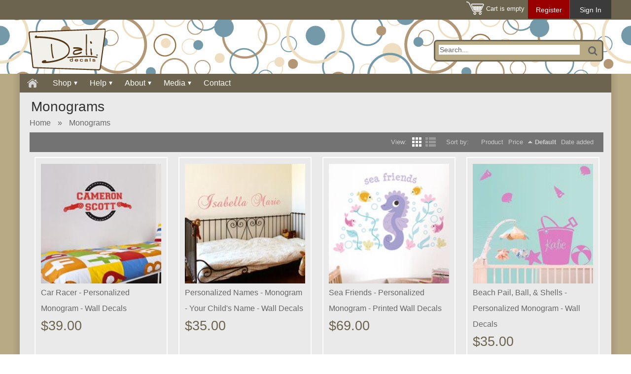

--- FILE ---
content_type: text/html; charset=UTF-8
request_url: https://dalidecals.com/Monograms-Family-Custom-Vinyl-Wall-Decals-Stickers-Art-Graphics-Decor/index3.html
body_size: 9130
content:
<?xml version="1.0" encoding="UTF-8"?>
<!DOCTYPE html PUBLIC "-//W3C//DTD XHTML 1.0 Transitional//EN" "http://www.w3.org/TR/xhtml1/DTD/xhtml1-transitional.dtd">

<html xmlns="http://www.w3.org/1999/xhtml">
<head>
<link href='http://fonts.googleapis.com/css?family=Cabin' rel='stylesheet' type='text/css'>
  <title>Monograms Family Custom Vinyl Wall Decals Stickers Art Graphics Decor (Page 3)</title>
<meta name="description" content="Find perfect personalized monogram wall decals from Dali Decals for your home or apartment. Simple, elegant and fun names and initials. Great for nurseries!" />
<meta name="keywords" content="monogram wall decals, initials wall decals, childrens wall decals, names wall stickers, personalized wall decals" />
<meta http-equiv="Content-Type" content="text/html; charset=UTF-8" />
<meta http-equiv="X-UA-Compatible" content="IE=Edge" />
<meta http-equiv="Content-Script-Type" content="text/javascript" />
<meta http-equiv="Content-Style-Type" content="text/css" />
<meta http-equiv="Content-Language" content="en" />


<meta name="viewport" content="width=device-width, initial-scale=1, maximum-scale=1" />                     <link rel="stylesheet" type="text/css" href="/skin/fashion-walk/lib/jqueryui/jquery.ui.theme.css" />                                <script type="text/javascript">
//<![CDATA[

var _gaq = _gaq || [];
_gaq.push(["_setAccount", "UA-4919380-1"]);
_gaq.push(["_trackPageview"]);


(function() {
  var ga = document.createElement('script'); ga.type = 'text/javascript'; ga.async = true;
  ga.src = ('https:' == document.location.protocol ? 'https://ssl' : 'http://www') + '.google-analytics.com/ga.js';
  var s = document.getElementsByTagName('script')[0]; s.parentNode.insertBefore(ga, s);
})();

//]]>
</script>

        <link rel="stylesheet" type="text/css" href="/skin/common_files/css/main.css" />     <link rel="stylesheet" type="text/css" href="/skin/common_files/css/main.FF.css" />    <link rel="stylesheet" type="text/css" href="/skin/common_files/lib/cluetip/jquery.cluetip.css" />                                             <link rel="stylesheet" type="text/css" href="/skin/common_files/modules/Gift_Certificates/main.css" />                                                            <link rel="stylesheet" type="text/css" href="/skin/common_files/modules/Recently_Viewed/main.css" />                                                            <link rel="stylesheet" type="text/css" href="/skin/common_files/modules/Discount_Coupons/main.css" />                                                                                                                        <link rel="stylesheet" type="text/css" href="/skin/common_files/modules/Add_to_cart_popup/main.css" />                                                            <link rel="stylesheet" type="text/css" href="/skin/common_files/modules/Upselling_Products/main.css" />                                                            <link rel="stylesheet" type="text/css" href="/skin/common_files/modules/Wishlist/main.css" />                                                            <link rel="stylesheet" type="text/css" href="/skin/common_files/modules/Gift_Registry/main.css" />                                                            <link rel="stylesheet" type="text/css" href="/skin/common_files/modules/Manufacturers/main.css" />                                                            <link rel="stylesheet" type="text/css" href="/skin/common_files/modules/News_Management/main.css" />                                                            <link rel="stylesheet" type="text/css" href="/skin/common_files/modules/Survey/main.css" />                                                                                                                    <link rel="stylesheet" type="text/css" href="/skin/common_files/modules/Image_Verification/main.css" />                                                            <link rel="stylesheet" type="text/css" href="/skin/fashion-walk/modules/New_Arrivals/main.css" />                                                                                                                                                                                    <link rel="stylesheet" type="text/css" href="/skin/common_files/modules/Product_Options/main.css" />                                                            <link rel="stylesheet" type="text/css" href="/skin/common_files/modules/Detailed_Product_Images/main.css" />                                                            <link rel="stylesheet" type="text/css" href="/skin/fashion-walk/modules/Wholesale_Trading/main.css" />                                                            <link rel="stylesheet" type="text/css" href="/skin/common_files/modules/Advanced_Order_Management/main.css" />                                                            <link rel="stylesheet" type="text/css" href="/skin/common_files/modules/RMA/main.css" />                                                            <link rel="stylesheet" type="text/css" href="/skin/fashion-walk/modules/Special_Offers/main.css" />                                                            <link rel="stylesheet" type="text/css" href="/skin/common_files/modules/One_Page_Checkout/main.css" />                                                                               <link rel="stylesheet" type="text/css" href="/skin/fashion-walk/css/altskin.css" />         	<link rel="stylesheet" type="text/css" href="/skin/fashion-walk/css/altskin.FF.css" />                                                                                                                                                                                                                                                                                                                                                                            <link rel="stylesheet" type="text/css" href="/skin/fashion-walk/css/jquery.mCustomScrollbar.css" />             
<link rel="shortcut icon" type="image/png" href="https://dalidecals.com/favicon.ico" />

  





<script type="text/javascript" src="https://dalidecals.com/var/cache/1.ef32e1dd15bf9a849a2581cb8b56a704.js"></script>


<script type="text/javascript" src="/skin/common_files/modules/BCSE_Order_Image_Attacher/ajax.add2cart.js"></script>
    <link media="screen and (max-width: 767px)" href="/skin/fashion-walk/css/responsive/mobile.css" rel="stylesheet" />

<link media="screen and (min-width: 768px)" href="/skin/fashion-walk/css/responsive/big.css" rel="stylesheet" />

<!-- Begin Responsive Menu Addded by DaveDD -->

<link rel="stylesheet" type="text/css" href="/skin/fashion-walk/customer/menu/css-JET/jetmenu.css">


<script type="text/javascript" src="/skin/fashion-walk/jquery-1.8.3.min.js"></script>
<script type="text/javascript" src="/skin/fashion-walk/js/jetmenu.js"></script>
<script type="text/javascript">
	updatedJQuery = jQuery.noConflict(true);
</script>

		<script type="text/javascript">
			
			(function($){
				$(document).ready(function(){ 
					var isiPad = navigator.userAgent.match(/iPad/i) != null; 
					//alert('Is iPad? ' + isiPad);
					if(isiPad)
						setTimeout(function(){ $().jetmenu(); }, 1000);
					else
						$().jetmenu();
				});
			})(updatedJQuery)
			
		</script>

<!-- End Responsive Menu Addded by DaveDD -->

<link href="/txs_themes/FW/DarkGreen_4f6f6c.css" rel="stylesheet" id="fw-theme" /><link rel="stylesheet" type="text/css" href="https://dalidecals.com/var/cache/fw_extra_css_dynamic.css" />
<link href="/skin/fashion-walk/css/dali-responsive.css" rel="stylesheet" />        



<base href="https://dalidecals.com/" />
<link rel="canonical" href="https://dalidecals.com/Monograms-Family-Custom-Vinyl-Wall-Decals-Stickers-Art-Graphics-Decor/index3.html" />
</head>
<body class="uo-container ">


<div id="page-container">
  <div id="background" class="parallax" rel="35" ></div>
  <div id="page-container2" class="shadow">


  <div id="header">
    <div class="line0">	
	<div class="line0-menu">
		<div id="top-menu-icon-mobile" class="fwmobile">
			<a href="javascript:void(0);">Menu</a>			
		</div>		
		<div class="line0-menu-left">
 
</div>
<div class="line0-menu-right">		

      


<div class="menu-minicart">	
	<div class="minicart-icon">
		<img class="icon ajax-minicart-icon minicart-button" src="/skin/fashion-walk/images/spacer.gif" />		
	</div>
	<div class="minicart">	
	
		
	<div class="minicart-total">
			Cart is empty
		</div>
	<ul class="menu-top-links">
		<li class="base-color1-bg">
						<a href="https://dalidecals.com/register.php">Register</a>
					</li>
		<li class="toptab2">
									<a href="https://dalidecals.com/login.php" title="">Sign In</a>
					</li>
	</ul>
</div>
</div>

</div>				
	</div>
	
</div>
<div class="clearing"></div>	
<div id="top-menu-mobile">	
	<div class="clearing"></div>
</div>

<div class="line1">

	<!-- Logo Begin -->
		<div class="logo jsvert">				
		<a href="./home.php" title="Dali Wall Decals" target="_parent">
		<div class="logo-spacer" align="center"></div>
		
		<!--
		<img src="https://dalidecals.com/images/FW/dali-decals-full-color-logo-01.png" width="156" height="85" alt="Dali Wall Decals" />
		-->
		</a>
	</div>
		<!-- Logo End -->
		

<div class="search jsvert">

    <form method="post" action="search.php" name="productsearchform" class="base-color0-border" >  

      <input type="hidden" name="simple_search" value="Y" />
      <input type="hidden" name="mode" value="search" />
      <input type="hidden" name="posted_data[by_title]" value="Y" />
      <input type="hidden" name="posted_data[by_descr]" value="Y" />
      <input type="hidden" name="posted_data[by_sku]" value="Y" />
      <input type="hidden" name="posted_data[search_in_subcategories]" value="Y" />
      <input type="hidden" name="posted_data[including]" value="all" />

      <input type="text" name="posted_data[substring]" id="TXS_PS_search" class="text default-value" value="Search..." />

	<button class="top-search-button"></button>
      <input type="hidden" name="txs_area" value="C" /> 
    </form>  
</div>	</div>

<noscript>
  <div class="noscript-warning">
    <div class="content">This site requires JavaScript to function properly.<br />Please enable JavaScript in your web browser.</div>
  </div>
</noscript>	  
  </div>
      	
	 <div id="content-container">
		 <div>
		<ul id="jetmenu" class="jetmenu blue">
				<li><a href="./home.php"><img src="/skin/common_files/images/home.png"></a></li>
				<li><a href="#">Shop</a>
					<div style="text-align: justify" class="megamenu categories">
						<div class="row">
							<div class="col2">
							<a href="./Custom-Printed-Wall-Decals-and-Murals.html" class="ddmenubanner" title="Custom Printed Wall Decals and Murals">
								<div class="jetmenubannerimg"><img src="images/cat-icons/walldecals.gif"></div>
								<div class="jetmenubannertitle">
									<div class="jetmenubannercp">Custom Printed</div>
									<div class="jetmenubannerprod">Wall Decals</div>
								</div>
							</a>
							<a href="./Custom-Printed-Canvas.html" class="ddmenubanner" title="Custom Printed Canvas">
								<div class="jetmenubannerimg"><img src="images/cat-icons/canvas.gif"></div>
								<div class="jetmenubannertitle">
									<div class="jetmenubannercp">Custom Printed</div>
									<div class="jetmenubannerprod">Canvas</div>
								</div>
							</a>
							<a href="./Custom-Printed-Wood.html" class="ddmenubanner" title="Custom Printed Wood">
								<div class="jetmenubannerimg"><img src="images/cat-icons/wood.gif"></div>
								<div class="jetmenubannertitle">
									<div class="jetmenubannercp">Custom Printed</div>
									<div class="jetmenubannerprod">Wood</div>
								</div>
							</a>

							</div>
							<div class="col4">
<div class="title" style="border-bottom:solid 1px #fff"><h5>Categories</h5></div>
							<div class="categoriesUL">
							<ul>
									
									
																			
									<li><a title="New Wall Decals Stickers and Graphics" href="/New-Wall-Decals-Stickers-and-Graphics/" ><img class="ddjetmenuicon" src="images/cat-icons/Jet-Menu-Icon-NEW.svg"> New Wall Decals</a></li>
									<li><a title="10 dollar wall decals and stickers" href="/10-dollar-wall-decals-and-stickers/" ><img class="ddjetmenuicon" src="images/cat-icons/Jet-Menu-Icon-10-DOLLAR.svg"> $10 Decals</a></li>
									<li><a title="Nursery Kids Rooms Wall Decals" href="/Nursery-Kids-Rooms-Wall-Decals/" ><img class="ddjetmenuicon" src="images/cat-icons/Jet-Menu-Icon-NURSERY-KIDS.svg"> Nursery &amp; Kids' Rooms</a></li>
									<li><a title="Tree Wall Decals Wall Stickers" href="/Tree-Wall-Decals-Wall-Stickers/" ><img class="ddjetmenuicon" src="images/cat-icons/Jet-Menu-Icon-TREES.svg"> Trees</a></li>
									<li><a title="Quotes Phrases Saying Custom Wall Decals Wall Stickers" href="/Quotes-Phrases-Saying-Custom-Wall-Decals-Wall-Stickers/" ><img class="ddjetmenuicon" src="images/cat-icons/Jet-Menu-Icon-QUOTES.svg"> Quotes</a></li>
									<li><a title="Floral Wall Decals Wall Stickers" href="/Floral-Wall-Decals-Wall-Stickers/" ><img class="ddjetmenuicon" src="images/cat-icons/Jet-Menu-Icon-FLOWERS-GRASSES.svg"> Floral &amp; Grasses</a></li>
									<li><a title="branch floral wall decals stickers graphics" href="/branch-floral-wall-decals-stickers-graphics/" ><img class="ddjetmenuicon" src="images/cat-icons/Jet-Menu-Icon-BRANCHES.svg"> Branches</a></li>
									<li><a title="Monograms Family Custom Vinyl Wall Decals Stickers Art Graphics Decor" href="/Monograms-Family-Custom-Vinyl-Wall-Decals-Stickers-Art-Graphics-Decor/" ><img class="ddjetmenuicon" src="images/cat-icons/Jet-Menu-Icon-MONOGRAMS.svg"> Monograms</a></li>
									<li><a title="Kitchen Themed Decals Stickers Graphics" href="/Kitchen-Themed-Decals-Stickers-Graphics/" ><img class="ddjetmenuicon" src="images/cat-icons/Jet-Menu-Icon-KITCHEN.svg"> Kitchen Decals</a></li>
									<li><a title="Toilet Decals Wall Decals Stickers Graphics" href="/Toilet-Decals-Wall-Decals-Stickers-Graphics/" ><img class="ddjetmenuicon" src="images/cat-icons/Jet-Menu-Icon-BATHROOM.svg"> Bathroom Decals</a></li>
									<li><a title="Animals Birds Birdies Dogs Cats Wall Decals Stickers Graphics" href="/Animals-Birds-Birdies-Dogs-Cats-Wall-Decals-Stickers-Graphics/" ><img class="ddjetmenuicon" src="images/cat-icons/Jet-Menu-Icon-ANIMALS-INSECTS.svg"> Animals &amp; Insects</a></li>
									<li><a title="Urban Wall Decals Stickers Graphics" href="/Urban-Wall-Decals-Stickers-Graphics/" ><img class="ddjetmenuicon" src="images/cat-icons/Jet-Menu-Icon-URBAN.svg"> Urban</a></li>
									<li><a title="Geometrical Geometric Abstract Vinyl Wall Decals Stickers Art Graphics Decor" href="/Geometrical-Geometric-Abstract-Vinyl-Wall-Decals-Stickers-Art-Graphics-Decor/" ><img class="ddjetmenuicon" src="images/cat-icons/Jet-Menu-Icon-SHAPES.svg"> Shapes</a></li>
									<li><a title="Playful and Fun Wall Decals Stickers Graphics" href="/Playful-and-Fun-Wall-Decals-Stickers-Graphics/" ><img class="ddjetmenuicon" src="images/cat-icons/Jet-Menu-Icon-PLAYFUL-FUN.svg"> Playful &amp; Fun</a></li>
									<li><a title="Furniture Vinyl Wall Decals Stickers Art Graphics Decor" href="/Furniture-Vinyl-Wall-Decals-Stickers-Art-Graphics-Decor/" ><img class="ddjetmenuicon" src="images/cat-icons/Jet-Menu-Icon-HEADBOARDS-FURNITURE.svg"> Headboards &amp; Furniture</a></li>
									<li><a title="Sports Vinyl Wall Decals Stickers Art Graphics Decor" href="/Sports-Vinyl-Wall-Decals-Stickers-Art-Graphics-Decor/" ><img class="ddjetmenuicon" src="images/cat-icons/Jet-Menu-Icon-SPORTS.svg"> Sports</a></li>
									<li><a title="Full Color Printed Wall Decals Graphics Stickers" href="/Full-Color-Printed-Wall-Decals-Graphics-Stickers/" ><img class="ddjetmenuicon" src="images/cat-icons/Jet-Menu-Icon-PRINTED-DESIGNS.svg"> Printed Designs</a></li>
									<li><a title="Geographical Vinyl Wall Decals Stickers Art Graphics Decor" href="/Geographical-Vinyl-Wall-Decals-Stickers-Art-Graphics-Decor/" ><img class="ddjetmenuicon" src="images/cat-icons/Jet-Menu-Icon-GEOGRAPHICAL.svg"> Geographical</a></li>
									<li><a title="People Silhouette Vinyl Wall Decals Stickers Art Graphics Decor" href="/People-Silhouette-Vinyl-Wall-Decals-Stickers-Art-Graphics-Decor/" ><img class="ddjetmenuicon" src="images/cat-icons/Jet-Menu-Icon-PEOPLE.svg"> People</a></li>
									<li><a title="Wedding Wall Dancefloor Reception Decals Graphics" href="/Wedding-Wall-Dancefloor-Reception-Decals-Graphics/" ><img class="ddjetmenuicon" src="images/cat-icons/Jet-Menu-Icon-MARRIAGE.svg"> Weddings</a></li>
									<li><a title="Holiday Christmas Halloween Fall Winter Wall Decals Stickers Graphics Decor" href="/Holiday-Christmas-Halloween-Fall-Winter-Wall-Decals-Stickers-Graphics-Decor/" ><img class="ddjetmenuicon" src="images/cat-icons/Jet-Menu-Icon-HOLIDAY.svg"> Holiday Wall Decals</a></li>
									<li><a title="Modern Mosaics - Mosaic Tile Wall Decals" href="/Modern-Mosaics-Mosaic-Tile-Wall-Decals/" ><img class="ddjetmenuicon" src="images/cat-icons/Jet-Menu-Icon-MODERN-MOSAIC.svg"> Modern Mosaics</a></li>
									<li><a title="Color Samples and Test Decals" href="/Color-Samples-and-Test-Decals/" ><img class="ddjetmenuicon" src="images/cat-icons/Jet-Menu-Icon-DECAL-SAMPLES.svg"> Decal Samples</a></li>
									<li><a title="Gift Certificates" href="/giftcert.php" ><img class="ddjetmenuicon" src="images/cat-icons/Jet-Menu-Icon-GIFT-CERT.svg"> Gift Certificates</a></li>
								</ul>
								</div>
							</div>
						</div>
					</div>
				</li>
								<li><a href="#">Help</a>
					<div class="megamenu half-width">
						<div class="row">
							<div class="col2">
								<ul>
									<li class="title"><h5>Resources</h5></li>
									<li><a href="./FAQ-Frequently-Asked-Questions.html">FAQ</a></li>
									<li><a href="./Color-Chart-Dali-Wall-Decals.html">Color Chart</a></li>
									<li><a href="Color-Samples-and-Test-Decals/">Color Samples</a></li>
									<li><a href="./File-Uploader-Dali-Wall-Decals.html">File Uploader</a></li>
																	</ul>
							</div>
							<div class="col2">
								<ul>
									<li class="title"><h5>Policies</h5></li>
									<li><a href="./Return-Policy-Dali-Wall-Decals.html">Return Policy</a></li>
									<li><a href="./Shipping-Policy-Dali-Wall-Decals.html">Shipping Policy</a></li>
									<li><a href="./Processing-Policy-Dali-Wall-Decals.html">Processing Policy</a></li>
									<li><a href="./dali-wall-decals-terms-and-conditions.html">Terms & Conditions</a></li>
									<li><a href="./privacy-policy.html">Privacy Policy</a></li>
								</ul>
							</div>
							<div class="col2">
								<ul>
									<li class="title"><h5>Installation Info</h5></li>
									<li><a href="Installation-Instructions-Dali-Wall-Decals.html">Wall Decals</a></li>
																	</ul>
							</div>							
						</div>
					</div>
				</li>
				<li><a href="#">About</a>
									<div style="text-align: justify" class="megamenu">
						<div class="row">
							<div class="col6"><a href="./Dali-Decals-Mission.html">- Our Mission</a> </br>
									<a href="./About-Us-Dali-Decals-Our-Story.html">- Our Story</a> </br>
									<a href="./testimonials.php?mode=view_all">- Testimonials</a> </br></div>

						</div>
					</div>
					
				</li>
				<li><a href="#">Media</a>
					<div style="text-align: justify" class="megamenu">
						<div class="row">
						<div class="col6">
															<a href="./Dali-Wall-Decals-Installation-Videos.html">- Videos</a> </br>
																		
						</div>
						</div>
					</div>
				</li>
					
				<li><a href="Contact-Us-Dali-Wall-Decals.html">Contact</a>
					
				</li>
				
			</ul></div>		<div id="content-container2">		  

		  			<div id="fb-root"></div>
		  
		  <div id="center" class="shadowed">









	<div id="center-main" >    
<!-- central space -->

                                
            
                      
                  
      
      
	  <div class="clearing"></div>
	  

 


      

			


  	
  	

		

			
<h1>Monograms</h1>
              
    <div id="location" >
                        <a href="/" class="bread-crumb">Home</a>
                          <span>&raquo;</span>
                                <font class="bread-crumb last-bread-crumb">Monograms</font>
                        </div>
      

<div id="moved-left-holder-top"></div>



    <div class="dialog products-dialog dialog-category-products-list list-dialog">
      <div class="title">
      <h2 class="left"></h2>
      


            <div class="view-switcher">
      	View:
	<div><a href="javascript: void(0);" title="Grid View" class="grid active"><img src="/skin/fashion-walk/images/spacer.gif" /></a></div>
        <div><a href="javascript: void(0);" title="List View" class="list"><img src="/skin/fashion-walk/images/spacer.gif" /></a></div>
      </div>
      

              <div class="sort-box">
                      
  
        
  <div class="search-sort-bar no-print">
  
    <ul>
      <li class="title">Sort by:</li>
          <li>
                  <a title="" href="/Monograms-Family-Custom-Vinyl-Wall-Decals-Stickers-Art-Graphics-Decor/index3.html?sort=title"  class="search-sort-link">Product</a>
              </li>
          <li>
                  <a title="" href="/Monograms-Family-Custom-Vinyl-Wall-Decals-Stickers-Art-Graphics-Decor/index3.html?sort=price"  class="search-sort-link">Price</a>
              </li>
          <li>
                  <a title="" href="/Monograms-Family-Custom-Vinyl-Wall-Decals-Stickers-Art-Graphics-Decor/index3.html?sort_direction=1"  class="search-sort-link up-direction">Default</a>
              </li>
          <li>
                  <a title="" href="/Monograms-Family-Custom-Vinyl-Wall-Decals-Stickers-Art-Graphics-Decor/index3.html?sort=add_date"  class="search-sort-link">Date added</a>
              </li>
        </ul>    
    <div class="search-sort-title">Sort by:</div>
  
  </div>

                  </div>
          </div>
    <div class="content">
    
      
  
  
        





<div class="products-list n4 mob2">
	<ul>
			<li>
<script type="text/javascript">
//<![CDATA[
products_data[919] = {};
//]]>
</script>

    
		<div class="image">
			<div class="image-wrapper" style="">
				        											<a title="Car Racer - Personalized Monogram - Wall Decals Stickers Graphics" href="/Car-Racer-Personalized-Monogram-Wall-Decals-Stickers-Graphics.html" style="height: 200px;">  <img src="/skin/fashion-walk/images/spacer.gif"width="100%"alt="Car Racer - Personalized Monogram - Wall Decals" title="Car Racer - Personalized Monogram - Wall Decals" data-src="https://dalidecals.com/images/T/carracer-room200.jpg
"/></a>
									        
                        <div class="quick-view-link"><a href="javascript:void(0);" class="p-quick-view" rel="919">quick view</a></div>
				</div>

						
		</div>
		<div class="details">
			<a title="Car Racer - Personalized Monogram - Wall Decals Stickers Graphics" href="/Car-Racer-Personalized-Monogram-Wall-Decals-Stickers-Graphics.html" class="product-title">Car Racer - Personalized Monogram - Wall Decals</a>
		
			<div class="price-cell">
			
				
					<div class="price-row">
					  <span class="price-value">
						  						  <span class="currency">$39.00</span>
					  </span>                
					  					</div>
					<div class="market-price">                  
					  						  					  																	</div>
				
						</div>
			<div class="clearing"></div>
		  		  
						
			<div class="clearing"></div>
		
      
<br />      

		</div>  
		</li>
			<li>
<script type="text/javascript">
//<![CDATA[
products_data[30] = {};
//]]>
</script>

    
		<div class="image">
			<div class="image-wrapper" style="">
				        											<a title="Personalized Names - Your Child&#39;s Name - Vinyl Wall Decals" href="/Personalized-Names-Your-Child-s-Name-Vinyl-Wall-Decals.html" style="height: 200px;">  <img src="/skin/fashion-walk/images/spacer.gif"width="100%"alt="Personalized Names - Monogram - Your Child&#039;s Name - Wall Decals" title="Personalized Names - Monogram - Your Child&#039;s Name - Wall Decals" data-src="https://dalidecals.com/images/T/personalizednames-room-200.jpg
"/></a>
									        
                        <div class="quick-view-link"><a href="javascript:void(0);" class="p-quick-view" rel="30">quick view</a></div>
				</div>

						
		</div>
		<div class="details">
			<a title="Personalized Names - Your Child&#39;s Name - Vinyl Wall Decals" href="/Personalized-Names-Your-Child-s-Name-Vinyl-Wall-Decals.html" class="product-title">Personalized Names - Monogram - Your Child's Name - Wall Decals</a>
		
			<div class="price-cell">
			
				
					<div class="price-row">
					  <span class="price-value">
						  						  <span class="currency">$35.00</span>
					  </span>                
					  					</div>
					<div class="market-price">                  
					  						  					  																	</div>
				
						</div>
			<div class="clearing"></div>
		  		  
						
			<div class="clearing"></div>
		
      
<br />      

		</div>  
		</li>
			<li>
<script type="text/javascript">
//<![CDATA[
products_data[780] = {};
//]]>
</script>

    
		<div class="image">
			<div class="image-wrapper" style="">
				        											<a title="Sea Friends - Personalized Monogram - Printed Wall Decals Graphics Stickers" href="/Sea-Friends-Personalized-Monogram-Printed-Wall-Decals-Graphics-Stickers.html" style="height: 200px;">  <img src="/skin/fashion-walk/images/spacer.gif"width="100%"alt="Sea Friends - Personalized Monogram - Printed Wall Decals" title="Sea Friends - Personalized Monogram - Printed Wall Decals" data-src="https://dalidecals.com/images/T/seafriends-room200.jpg
"/></a>
									        
                        <div class="quick-view-link"><a href="javascript:void(0);" class="p-quick-view" rel="780">quick view</a></div>
				</div>

						
		</div>
		<div class="details">
			<a title="Sea Friends - Personalized Monogram - Printed Wall Decals Graphics Stickers" href="/Sea-Friends-Personalized-Monogram-Printed-Wall-Decals-Graphics-Stickers.html" class="product-title">Sea Friends - Personalized Monogram - Printed Wall Decals</a>
		
			<div class="price-cell">
			
				
					<div class="price-row">
					  <span class="price-value">
						  						  <span class="currency">$69.00</span>
					  </span>                
					  					</div>
					<div class="market-price">                  
					  						  					  																	</div>
				
						</div>
			<div class="clearing"></div>
		  		  
						
			<div class="clearing"></div>
		
      
<br />      

		</div>  
		</li>
			<li>
<script type="text/javascript">
//<![CDATA[
products_data[574] = {};
//]]>
</script>

    
		<div class="image">
			<div class="image-wrapper" style="">
				        											<a title="Beach Pail, Ball, &amp; Shells - Personalized Monogram - Wall Decals Graphics Stickers" href="/Beach-Pail-Ball-Shells-Personalized-Monogram-Wall-Decals-Graphics-Stickers.html" style="height: 200px;">  <img src="/skin/fashion-walk/images/spacer.gif"width="100%"alt="Beach Pail, Ball, &amp; Shells - Personalized Monogram - Wall Decals" title="Beach Pail, Ball, &amp; Shells - Personalized Monogram - Wall Decals" data-src="https://dalidecals.com/images/T/beachpale-200-01.jpg
"/></a>
									        
                        <div class="quick-view-link"><a href="javascript:void(0);" class="p-quick-view" rel="574">quick view</a></div>
				</div>

						
		</div>
		<div class="details">
			<a title="Beach Pail, Ball, &amp; Shells - Personalized Monogram - Wall Decals Graphics Stickers" href="/Beach-Pail-Ball-Shells-Personalized-Monogram-Wall-Decals-Graphics-Stickers.html" class="product-title">Beach Pail, Ball, &amp; Shells - Personalized Monogram - Wall Decals</a>
		
			<div class="price-cell">
			
				
					<div class="price-row">
					  <span class="price-value">
						  						  <span class="currency">$35.00</span>
					  </span>                
					  					</div>
					<div class="market-price">                  
					  						  					  																	</div>
				
						</div>
			<div class="clearing"></div>
		  		  
						
			<div class="clearing"></div>
		
      
<br />      

		</div>  
		</li>
			<li>
<script type="text/javascript">
//<![CDATA[
products_data[558] = {};
//]]>
</script>

    
		<div class="image">
			<div class="image-wrapper" style="">
				        											<a title="Life Preserver - Personalized Monogram - Wall Decals Graphics Stickers" href="/Life-Preserver-Personalized-Monogram-Wall-Decals-Graphics-Stickers.html" style="height: 200px;">  <img src="/skin/fashion-walk/images/spacer.gif"width="100%"alt="Life Preserver - Personalized Monogram - Wall Decals" title="Life Preserver - Personalized Monogram - Wall Decals" data-src="https://dalidecals.com/images/T/lifepreserve-room-full2-200.jpg
"/></a>
									        
                        <div class="quick-view-link"><a href="javascript:void(0);" class="p-quick-view" rel="558">quick view</a></div>
				</div>

						
		</div>
		<div class="details">
			<a title="Life Preserver - Personalized Monogram - Wall Decals Graphics Stickers" href="/Life-Preserver-Personalized-Monogram-Wall-Decals-Graphics-Stickers.html" class="product-title">Life Preserver - Personalized Monogram - Wall Decals</a>
		
			<div class="price-cell">
			
				
					<div class="price-row">
					  <span class="price-value">
						  						  <span class="currency">$35.00</span>
					  </span>                
					  					</div>
					<div class="market-price">                  
					  						  					  																	</div>
				
						</div>
			<div class="clearing"></div>
		  		  
						
			<div class="clearing"></div>
		
      
<br />      

		</div>  
		</li>
			<li>
<script type="text/javascript">
//<![CDATA[
products_data[473] = {};
//]]>
</script>

    
		<div class="image">
			<div class="image-wrapper" style="">
				        											<a title="Soccer All Star - Customizable - Sports - Wall Decals Graphics Stickers" href="/Soccer-All-Star-Customizable-Sports-Wall-Decals-Graphics-Stickers.html" style="height: 200px;">  <img src="/skin/fashion-walk/images/spacer.gif"width="100%"alt="Soccer All Star - Customizable - Sports - Wall Decals" title="Soccer All Star - Customizable - Sports - Wall Decals" data-src="https://dalidecals.com/images/T/soccerallstar-room-200.jpg
"/></a>
									        
                        <div class="quick-view-link"><a href="javascript:void(0);" class="p-quick-view" rel="473">quick view</a></div>
				</div>

						
		</div>
		<div class="details">
			<a title="Soccer All Star - Customizable - Sports - Wall Decals Graphics Stickers" href="/Soccer-All-Star-Customizable-Sports-Wall-Decals-Graphics-Stickers.html" class="product-title">Soccer All Star - Customizable - Sports - Wall Decals</a>
		
			<div class="price-cell">
			
				
					<div class="price-row">
					  <span class="price-value">
						  						  <span class="currency">$45.00</span>
					  </span>                
					  					</div>
					<div class="market-price">                  
					  						  					  																	</div>
				
						</div>
			<div class="clearing"></div>
		  		  
						
			<div class="clearing"></div>
		
      
<br />      

		</div>  
		</li>
			<li>
<script type="text/javascript">
//<![CDATA[
products_data[483] = {};
//]]>
</script>

    
		<div class="image">
			<div class="image-wrapper" style="">
				        											<a title="Arrow Road Sign Cactus &amp; Birds - Personalized - Wall Decals Graphics Stickers" href="/Arrow-Road-Sign-Cactus-Birds-Personalized-Wall-Decals-Graphics-Stickers.html" style="height: 200px;">  <img src="/skin/fashion-walk/images/spacer.gif"width="100%"alt="Arrow Road Sign Cactus &amp; Birds - Personalized - Wall Decals" title="Arrow Road Sign Cactus &amp; Birds - Personalized - Wall Decals" data-src="https://dalidecals.com/images/T/arrowsign-room-200.jpg
"/></a>
									        
                        <div class="quick-view-link"><a href="javascript:void(0);" class="p-quick-view" rel="483">quick view</a></div>
				</div>

						
		</div>
		<div class="details">
			<a title="Arrow Road Sign Cactus &amp; Birds - Personalized - Wall Decals Graphics Stickers" href="/Arrow-Road-Sign-Cactus-Birds-Personalized-Wall-Decals-Graphics-Stickers.html" class="product-title">Arrow Road Sign Cactus &amp; Birds - Personalized - Wall Decals</a>
		
			<div class="price-cell">
			
				
					<div class="price-row">
					  <span class="price-value">
						  						  <span class="currency">$55.00</span>
					  </span>                
					  					</div>
					<div class="market-price">                  
					  						  					  																	</div>
				
						</div>
			<div class="clearing"></div>
		  		  
						
			<div class="clearing"></div>
		
      
<br />      

		</div>  
		</li>
			<li>
<script type="text/javascript">
//<![CDATA[
products_data[255] = {};
//]]>
</script>

    
		<div class="image">
			<div class="image-wrapper" style="">
				        											<a title="Funky Modern Circles - Personalized Monogram and Names Wall Decal Sticker Graphic" href="/Funky-Modern-Circles-Personalized-Monogram-and-Names-Wall-Decal-Sticker-Graphic.html" style="height: 200px;">  <img src="/skin/fashion-walk/images/spacer.gif"width="100%"alt="Funky Modern Circles - Personalized Monogram and Names - Wall Decals" title="Funky Modern Circles - Personalized Monogram and Names - Wall Decals" data-src="https://dalidecals.com/images/T/circles-funky-200.jpg
"/></a>
									        
                        <div class="quick-view-link"><a href="javascript:void(0);" class="p-quick-view" rel="255">quick view</a></div>
				</div>

						
		</div>
		<div class="details">
			<a title="Funky Modern Circles - Personalized Monogram and Names Wall Decal Sticker Graphic" href="/Funky-Modern-Circles-Personalized-Monogram-and-Names-Wall-Decal-Sticker-Graphic.html" class="product-title">Funky Modern Circles - Personalized Monogram and Names - Wall Decals</a>
		
			<div class="price-cell">
			
				
					<div class="price-row">
					  <span class="price-value">
						  						  <span class="currency">$45.00</span>
					  </span>                
					  					</div>
					<div class="market-price">                  
					  						  					  																	</div>
				
						</div>
			<div class="clearing"></div>
		  		  
						
			<div class="clearing"></div>
		
      
<br />      

		</div>  
		</li>
			<li>
<script type="text/javascript">
//<![CDATA[
products_data[471] = {};
//]]>
</script>

    
		<div class="image">
			<div class="image-wrapper" style="">
				        											<a title="Basketball Star - Personalized Monogram - Wall Decals" href="/Basketball-Star-Personalized-Monogram-Wall-Decals-Graphics-Stickers.html" style="height: 200px;">  <img src="/skin/fashion-walk/images/spacer.gif"width="100%"alt="Basketball Star - Personalized Monogram - Wall Decals" title="Basketball Star - Personalized Monogram - Wall Decals" data-src="https://dalidecals.com/images/T/0basketballmonogram-room-250.jpg
"/></a>
									        
                        <div class="quick-view-link"><a href="javascript:void(0);" class="p-quick-view" rel="471">quick view</a></div>
				</div>

						
		</div>
		<div class="details">
			<a title="Basketball Star - Personalized Monogram - Wall Decals" href="/Basketball-Star-Personalized-Monogram-Wall-Decals-Graphics-Stickers.html" class="product-title">Basketball Star - Personalized Monogram - Wall Decals</a>
		
			<div class="price-cell">
			
				
					<div class="price-row">
					  <span class="price-value">
						  						  <span class="currency">$45.00</span>
					  </span>                
					  					</div>
					<div class="market-price">                  
					  						  					  																	</div>
				
						</div>
			<div class="clearing"></div>
		  		  
						
			<div class="clearing"></div>
		
      
<br />      

		</div>  
		</li>
			<li>
<script type="text/javascript">
//<![CDATA[
products_data[413] = {};
//]]>
</script>

    
		<div class="image">
			<div class="image-wrapper" style="">
				        											<a title="Puzzle Piece Monogram - Personalized - Wall Decals Graphics Stickers" href="/Puzzle-Piece-Monogram-Personalized-Wall-Decals-Graphics-Stickers.html" style="height: 200px;">  <img src="/skin/fashion-walk/images/spacer.gif"width="100%"alt="Puzzle Piece Monogram - Personalized - Wall Decals" title="Puzzle Piece Monogram - Personalized - Wall Decals" data-src="https://dalidecals.com/images/T/puzzlepieces-room-200.jpg
"/></a>
									        
                        <div class="quick-view-link"><a href="javascript:void(0);" class="p-quick-view" rel="413">quick view</a></div>
				</div>

						
		</div>
		<div class="details">
			<a title="Puzzle Piece Monogram - Personalized - Wall Decals Graphics Stickers" href="/Puzzle-Piece-Monogram-Personalized-Wall-Decals-Graphics-Stickers.html" class="product-title">Puzzle Piece Monogram - Personalized - Wall Decals</a>
		
			<div class="price-cell">
			
				
					<div class="price-row">
					  <span class="price-value">
						  						  <span class="currency">$49.00</span>
					  </span>                
					  					</div>
					<div class="market-price">                  
					  						  					  																	</div>
				
						</div>
			<div class="clearing"></div>
		  		  
						
			<div class="clearing"></div>
		
      
<br />      

		</div>  
		</li>
			<li>
<script type="text/javascript">
//<![CDATA[
products_data[407] = {};
//]]>
</script>

    
		<div class="image">
			<div class="image-wrapper" style="">
				        											<a title="Floral Monogram - Three Letters - Wall Decals Graphics Stickers" href="/Floral-Monogram-Three-Letters-Wall-Decals-Graphics-Stickers.html" style="height: 200px;">  <img src="/skin/fashion-walk/images/spacer.gif"width="100%"alt="Floral Monogram - Three Letters - Wall Decals" title="Floral Monogram - Three Letters - Wall Decals" data-src="https://dalidecals.com/images/T/floralcircle-200.jpg
"/></a>
									        
                        <div class="quick-view-link"><a href="javascript:void(0);" class="p-quick-view" rel="407">quick view</a></div>
				</div>

						
		</div>
		<div class="details">
			<a title="Floral Monogram - Three Letters - Wall Decals Graphics Stickers" href="/Floral-Monogram-Three-Letters-Wall-Decals-Graphics-Stickers.html" class="product-title">Floral Monogram - Three Letters - Wall Decals</a>
		
			<div class="price-cell">
			
				
					<div class="price-row">
					  <span class="price-value">
						  						  <span class="currency">$45.00</span>
					  </span>                
					  					</div>
					<div class="market-price">                  
					  						  					  																	</div>
				
						</div>
			<div class="clearing"></div>
		  		  
						
			<div class="clearing"></div>
		
      
<br />      

		</div>  
		</li>
			<li>
<script type="text/javascript">
//<![CDATA[
products_data[29] = {};
//]]>
</script>

    
		<div class="image">
			<div class="image-wrapper" style="">
				        											<a title="Personalized Monograms - Family Name - Vinyl Wall Decals" href="/Personalized-Monograms-Family-Name-Vinyl-Wall-Decals.html" style="height: 200px;">  <img src="/skin/fashion-walk/images/spacer.gif"width="100%"alt="Personalized Monograms - Family Name - Wall Decals" title="Personalized Monograms - Family Name - Wall Decals" data-src="https://dalidecals.com/images/T/ovalmonogram-room200.jpg
"/></a>
									        
                        <div class="quick-view-link"><a href="javascript:void(0);" class="p-quick-view" rel="29">quick view</a></div>
				</div>

						
		</div>
		<div class="details">
			<a title="Personalized Monograms - Family Name - Vinyl Wall Decals" href="/Personalized-Monograms-Family-Name-Vinyl-Wall-Decals.html" class="product-title">Personalized Monograms - Family Name - Wall Decals</a>
		
			<div class="price-cell">
			
				
					<div class="price-row">
					  <span class="price-value">
						  						  <span class="currency">$18.00</span>
					  </span>                
					  					</div>
					<div class="market-price">                  
					  						  					  																	</div>
				
						</div>
			<div class="clearing"></div>
		  		  
						
			<div class="clearing"></div>
		
      
<br />      

		</div>  
		</li>
			<li>
<script type="text/javascript">
//<![CDATA[
products_data[165] = {};
//]]>
</script>

    
		<div class="image">
			<div class="image-wrapper" style="">
				        											<a title="Custom Monogram - Family Initial Wall Decal Sticker Graphic" href="/Custom-Monogram-Family-Initial-Wall-Decal-Sticker-Graphic.html" style="height: 200px;">  <img src="/skin/fashion-walk/images/spacer.gif"width="100%"alt="Custom Monogram - Family Initial - Wall Decals " title="Custom Monogram - Family Initial - Wall Decals " data-src="https://dalidecals.com/images/T/monogram-fireplace200.jpg
"/></a>
									        
                        <div class="quick-view-link"><a href="javascript:void(0);" class="p-quick-view" rel="165">quick view</a></div>
				</div>

						
		</div>
		<div class="details">
			<a title="Custom Monogram - Family Initial Wall Decal Sticker Graphic" href="/Custom-Monogram-Family-Initial-Wall-Decal-Sticker-Graphic.html" class="product-title">Custom Monogram - Family Initial - Wall Decals </a>
		
			<div class="price-cell">
			
				
					<div class="price-row">
					  <span class="price-value">
						  						  <span class="currency">$18.00</span>
					  </span>                
					  					</div>
					<div class="market-price">                  
					  						  					  																	</div>
				
						</div>
			<div class="clearing"></div>
		  		  
						
			<div class="clearing"></div>
		
      
<br />      

		</div>  
		</li>
			<li>
<script type="text/javascript">
//<![CDATA[
products_data[415] = {};
//]]>
</script>

    
		<div class="image">
			<div class="image-wrapper" style="">
				        											<a title="Jersey Monogram - Personalized Team Number - Wall Decals Graphics Stickers" href="/Jersey-Monogram-Personalized-Team-Number-Wall-Decals-Graphics-Stickers.html" style="height: 200px;">  <img src="/skin/fashion-walk/images/spacer.gif"width="100%"alt="Jersey Monogram - Personalized Team Number - Wall Decals" title="Jersey Monogram - Personalized Team Number - Wall Decals" data-src="https://dalidecals.com/images/T/Jersey-room-200.jpg
"/></a>
									        
                        <div class="quick-view-link"><a href="javascript:void(0);" class="p-quick-view" rel="415">quick view</a></div>
				</div>

						
		</div>
		<div class="details">
			<a title="Jersey Monogram - Personalized Team Number - Wall Decals Graphics Stickers" href="/Jersey-Monogram-Personalized-Team-Number-Wall-Decals-Graphics-Stickers.html" class="product-title">Jersey Monogram - Personalized Team Number - Wall Decals</a>
		
			<div class="price-cell">
			
				
					<div class="price-row">
					  <span class="price-value">
						  						  <span class="currency">$39.00</span>
					  </span>                
					  					</div>
					<div class="market-price">                  
					  						  					  																	</div>
				
						</div>
			<div class="clearing"></div>
		  		  
						
			<div class="clearing"></div>
		
      
<br />      

		</div>  
		</li>
			<li>
<script type="text/javascript">
//<![CDATA[
products_data[282] = {};
//]]>
</script>

    
		<div class="image">
			<div class="image-wrapper" style="">
				        											<a title="Personalized Wedding Monogram with Flourishes Wall Decal Sticker Graphic" href="/Personalized-Wedding-Monogram-with-Flourishes-Wall-Decal-Sticker-Graphic.html" style="height: 200px;">  <img src="/skin/fashion-walk/images/spacer.gif"width="100%"alt="Personalized Wedding Monogram with Flourishes - Wall Decals" title="Personalized Wedding Monogram with Flourishes - Wall Decals" data-src="https://dalidecals.com/images/T/flourish-names1-200-wall-decals.jpg
"/></a>
									        
                        <div class="quick-view-link"><a href="javascript:void(0);" class="p-quick-view" rel="282">quick view</a></div>
				</div>

						
		</div>
		<div class="details">
			<a title="Personalized Wedding Monogram with Flourishes Wall Decal Sticker Graphic" href="/Personalized-Wedding-Monogram-with-Flourishes-Wall-Decal-Sticker-Graphic.html" class="product-title">Personalized Wedding Monogram with Flourishes - Wall Decals</a>
		
			<div class="price-cell">
			
				
					<div class="price-row">
					  <span class="price-value">
						  						  <span class="currency">$79.00</span>
					  </span>                
					  					</div>
					<div class="market-price">                  
					  						  					  																	</div>
				
						</div>
			<div class="clearing"></div>
		  		  
						
			<div class="clearing"></div>
		
      
<br />      

		</div>  
		</li>
			<li>
<script type="text/javascript">
//<![CDATA[
products_data[280] = {};
//]]>
</script>

    
		<div class="image">
			<div class="image-wrapper" style="">
				        											<a title="Personalized Wedding Monograms - Bells &amp; Names Wall Decal Sticker Graphic" href="/Personalized-Wedding-Monograms-Bells-Names-Wall-Decal-Sticker-Graphic.html" style="height: 200px;">  <img src="/skin/fashion-walk/images/spacer.gif"width="100%"alt="Personalized Wedding Monograms - Bells &amp; Names - Wedding Decals" title="Personalized Wedding Monograms - Bells &amp; Names - Wedding Decals" data-src="https://dalidecals.com/images/T/weddingwallhearts1-200-wall-decals.jpg
"/></a>
									        
                        <div class="quick-view-link"><a href="javascript:void(0);" class="p-quick-view" rel="280">quick view</a></div>
				</div>

						
		</div>
		<div class="details">
			<a title="Personalized Wedding Monograms - Bells &amp; Names Wall Decal Sticker Graphic" href="/Personalized-Wedding-Monograms-Bells-Names-Wall-Decal-Sticker-Graphic.html" class="product-title">Personalized Wedding Monograms - Bells &amp; Names - Wedding Decals</a>
		
			<div class="price-cell">
			
				
					<div class="price-row">
					  <span class="price-value">
						  						  <span class="currency">$75.00</span>
					  </span>                
					  					</div>
					<div class="market-price">                  
					  						  					  																	</div>
				
						</div>
			<div class="clearing"></div>
		  		  
						
			<div class="clearing"></div>
		
      
<br />      

		</div>  
		</li>
			<li>
<script type="text/javascript">
//<![CDATA[
products_data[279] = {};
//]]>
</script>

    
		<div class="image">
			<div class="image-wrapper" style="">
				        											<a title="Personalized Wedding Monograms - Doves &amp; Names Wall Decal Sticker Graphic" href="/Personalized-Wedding-Monograms-Doves-Names-Wall-Decal-Sticker-Graphic.html" style="height: 200px;">  <img src="/skin/fashion-walk/images/spacer.gif"width="100%"alt="Personalized Wedding Monograms - Doves &amp; Names - Wedding Decals" title="Personalized Wedding Monograms - Doves &amp; Names - Wedding Decals" data-src="https://dalidecals.com/images/T/weddingwalldoves200-wall-decals.jpg
"/></a>
									        
                        <div class="quick-view-link"><a href="javascript:void(0);" class="p-quick-view" rel="279">quick view</a></div>
				</div>

						
		</div>
		<div class="details">
			<a title="Personalized Wedding Monograms - Doves &amp; Names Wall Decal Sticker Graphic" href="/Personalized-Wedding-Monograms-Doves-Names-Wall-Decal-Sticker-Graphic.html" class="product-title">Personalized Wedding Monograms - Doves &amp; Names - Wedding Decals</a>
		
			<div class="price-cell">
			
				
					<div class="price-row">
					  <span class="price-value">
						  						  <span class="currency">$75.00</span>
					  </span>                
					  					</div>
					<div class="market-price">                  
					  						  					  																	</div>
				
						</div>
			<div class="clearing"></div>
		  		  
						
			<div class="clearing"></div>
		
      
<br />      

		</div>  
		</li>
			<li>
<script type="text/javascript">
//<![CDATA[
products_data[278] = {};
//]]>
</script>

    
		<div class="image">
			<div class="image-wrapper" style="">
				        											<a title="Personalized Wedding Monograms - Hearts &amp; Names Wall Decal Sticker Graphic" href="/Personalized-Wedding-Monograms-Hearts-Names-Wall-Decal-Sticker-Graphic.html" style="height: 200px;">  <img src="/skin/fashion-walk/images/spacer.gif"width="100%"alt="Personalized Wedding Monograms - Hearts &amp; Names - Wedding Decals" title="Personalized Wedding Monograms - Hearts &amp; Names - Wedding Decals" data-src="https://dalidecals.com/images/T/Wallhearts-names200-wall-decals.jpg
"/></a>
									        
                        <div class="quick-view-link"><a href="javascript:void(0);" class="p-quick-view" rel="278">quick view</a></div>
				</div>

						
		</div>
		<div class="details">
			<a title="Personalized Wedding Monograms - Hearts &amp; Names Wall Decal Sticker Graphic" href="/Personalized-Wedding-Monograms-Hearts-Names-Wall-Decal-Sticker-Graphic.html" class="product-title">Personalized Wedding Monograms - Hearts &amp; Names - Wedding Decals</a>
		
			<div class="price-cell">
			
				
					<div class="price-row">
					  <span class="price-value">
						  						  <span class="currency">$85.00</span>
					  </span>                
					  					</div>
					<div class="market-price">                  
					  						  					  																	</div>
				
						</div>
			<div class="clearing"></div>
		  		  
						
			<div class="clearing"></div>
		
      
<br />      

		</div>  
		</li>
			<li>
<script type="text/javascript">
//<![CDATA[
products_data[281] = {};
//]]>
</script>

    
		<div class="image">
			<div class="image-wrapper" style="">
				        											<a title="Personalized Wedding Monograms - Last Initial &amp; Names Wall Decal Sticker Graphic" href="/Personalized-Wedding-Monograms-Last-Initial-Names-Wall-Decal-Sticker-Graphic.html" style="height: 200px;">  <img src="/skin/fashion-walk/images/spacer.gif"width="100%"alt="Personalized Wedding Monograms - Last Initial &amp; Names - Wedding Decals" title="Personalized Wedding Monograms - Last Initial &amp; Names - Wedding Decals" data-src="https://dalidecals.com/images/T/reception-table1-200-wall-decals.jpg
"/></a>
									        
                        <div class="quick-view-link"><a href="javascript:void(0);" class="p-quick-view" rel="281">quick view</a></div>
				</div>

						
		</div>
		<div class="details">
			<a title="Personalized Wedding Monograms - Last Initial &amp; Names Wall Decal Sticker Graphic" href="/Personalized-Wedding-Monograms-Last-Initial-Names-Wall-Decal-Sticker-Graphic.html" class="product-title">Personalized Wedding Monograms - Last Initial &amp; Names - Wedding Decals</a>
		
			<div class="price-cell">
			
				
					<div class="price-row">
					  <span class="price-value">
						  						  <span class="currency">$69.00</span>
					  </span>                
					  					</div>
					<div class="market-price">                  
					  						  					  																	</div>
				
						</div>
			<div class="clearing"></div>
		  		  
						
			<div class="clearing"></div>
		
      
<br />      

		</div>  
		</li>
			<li>
<script type="text/javascript">
//<![CDATA[
products_data[277] = {};
//]]>
</script>

    
		<div class="image">
			<div class="image-wrapper" style="">
				        											<a title="Personalized Wedding Monograms - Rings &amp; Names Wall Decal Sticker Graphic" href="/Personalized-Wedding-Monograms-Rings-Names-Wall-Decal-Sticker-Graphic.html" style="height: 200px;">  <img src="/skin/fashion-walk/images/spacer.gif"width="100%"alt="Personalized Wedding Monograms - Rings &amp; Names - Wedding Decals" title="Personalized Wedding Monograms - Rings &amp; Names - Wedding Decals" data-src="https://dalidecals.com/images/T/weddingwallrings200-wall-decals.jpg
"/></a>
									        
                        <div class="quick-view-link"><a href="javascript:void(0);" class="p-quick-view" rel="277">quick view</a></div>
				</div>

						
		</div>
		<div class="details">
			<a title="Personalized Wedding Monograms - Rings &amp; Names Wall Decal Sticker Graphic" href="/Personalized-Wedding-Monograms-Rings-Names-Wall-Decal-Sticker-Graphic.html" class="product-title">Personalized Wedding Monograms - Rings &amp; Names - Wedding Decals</a>
		
			<div class="price-cell">
			
				
					<div class="price-row">
					  <span class="price-value">
						  						  <span class="currency">$65.00</span>
					  </span>                
					  					</div>
					<div class="market-price">                  
					  						  					  																	</div>
				
						</div>
			<div class="clearing"></div>
		  		  
						
			<div class="clearing"></div>
		
      
<br />      

		</div>  
		</li>
			<li>
<script type="text/javascript">
//<![CDATA[
products_data[745] = {};
//]]>
</script>

    
		<div class="image">
			<div class="image-wrapper" style="">
				        											<a title="Space Shield Monogram - Personalized - Wall Decals Stickers Graphics" href="/Space-Shield-Monogram-Personalized-Wall-Decals-Stickers-Graphics.html" style="height: 200px;">  <img src="/skin/fashion-walk/images/spacer.gif"width="100%"alt="Space Shield Monogram - Personalized - Wall Decals" title="Space Shield Monogram - Personalized - Wall Decals" data-src="https://dalidecals.com/images/T/spaceacademyshield-room200.jpg
"/></a>
									        
                        <div class="quick-view-link"><a href="javascript:void(0);" class="p-quick-view" rel="745">quick view</a></div>
				</div>

						
		</div>
		<div class="details">
			<a title="Space Shield Monogram - Personalized - Wall Decals Stickers Graphics" href="/Space-Shield-Monogram-Personalized-Wall-Decals-Stickers-Graphics.html" class="product-title">Space Shield Monogram - Personalized - Wall Decals</a>
		
			<div class="price-cell">
			
				
					<div class="price-row">
					  <span class="price-value">
						  						  <span class="currency">$35.00</span>
					  </span>                
					  					</div>
					<div class="market-price">                  
					  						  					  																	</div>
				
						</div>
			<div class="clearing"></div>
		  		  
						
			<div class="clearing"></div>
		
      
<br />      

		</div>  
		</li>
			<li>
<script type="text/javascript">
//<![CDATA[
products_data[273] = {};
//]]>
</script>

    
		<div class="image">
			<div class="image-wrapper" style="">
				        											<a title="Wedding Monograms - Names - Set of 4 - Wedding Centerpiece Wall Decal Sticker Graphic" href="/Wedding-Monograms-Names-Set-of-4-Wedding-Centerpiece-Wall-Decal-Sticker-Graphic.html" style="height: 200px;">  <img src="/skin/fashion-walk/images/spacer.gif"width="100%"alt="Wedding Monograms - Names - Set of 4 - Wedding Centerpiece Decals " title="Wedding Monograms - Names - Set of 4 - Wedding Centerpiece Decals " data-src="https://dalidecals.com/images/T/glass-candle200-wall-decals.jpg
"/></a>
									        
                        <div class="quick-view-link"><a href="javascript:void(0);" class="p-quick-view" rel="273">quick view</a></div>
				</div>

						
		</div>
		<div class="details">
			<a title="Wedding Monograms - Names - Set of 4 - Wedding Centerpiece Wall Decal Sticker Graphic" href="/Wedding-Monograms-Names-Set-of-4-Wedding-Centerpiece-Wall-Decal-Sticker-Graphic.html" class="product-title">Wedding Monograms - Names - Set of 4 - Wedding Centerpiece Decals </a>
		
			<div class="price-cell">
			
				
					<div class="price-row">
					  <span class="price-value">
						  						  <span class="currency">$25.00</span>
					  </span>                
					  					</div>
					<div class="market-price">                  
					  						  					  																	</div>
				
						</div>
			<div class="clearing"></div>
		  		  
						
			<div class="clearing"></div>
		
      
<br />      

		</div>  
		</li>
			<li>
<script type="text/javascript">
//<![CDATA[
products_data[274] = {};
//]]>
</script>

    
		<div class="image">
			<div class="image-wrapper" style="">
				        											<a title="Wedding Reception Chair Monograms Wall Decal Sticker Graphic" href="/Wedding-Reception-Chair-Monograms-Wall-Decal-Sticker-Graphic.html" style="height: 200px;">  <img src="/skin/fashion-walk/images/spacer.gif"width="100%"alt="Wedding Reception Chair Monograms - Set of 8 - Wedding Decals" title="Wedding Reception Chair Monograms - Set of 8 - Wedding Decals" data-src="https://dalidecals.com/images/T/chairmonogram200-wall-decals.jpg
"/></a>
									        
                        <div class="quick-view-link"><a href="javascript:void(0);" class="p-quick-view" rel="274">quick view</a></div>
				</div>

						
		</div>
		<div class="details">
			<a title="Wedding Reception Chair Monograms Wall Decal Sticker Graphic" href="/Wedding-Reception-Chair-Monograms-Wall-Decal-Sticker-Graphic.html" class="product-title">Wedding Reception Chair Monograms - Set of 8 - Wedding Decals</a>
		
			<div class="price-cell">
			
				
					<div class="price-row">
					  <span class="price-value">
						  						  <span class="currency">$15.00</span>
					  </span>                
					  					</div>
					<div class="market-price">                  
					  						  					  																	</div>
				
						</div>
			<div class="clearing"></div>
		  		  
						
			<div class="clearing"></div>
		
      
<br />      

		</div>  
		</li>
			<li>
<script type="text/javascript">
//<![CDATA[
products_data[903] = {};
//]]>
</script>

    
		<div class="image">
			<div class="image-wrapper" style="">
				        											<a title="Whale &amp; Girl Pirate - Personalized Monogram - Printed Wall Decals Stickers Graphics" href="/Whale-Girl-Pirate-Personalized-Monogram-Printed-Wall-Decals-Stickers-Graphics.html" style="height: 200px;">  <img src="/skin/fashion-walk/images/spacer.gif"width="100%"alt="Whale &amp; Girl Pirate - Personalized Monogram - Printed Wall Decals" title="Whale &amp; Girl Pirate - Personalized Monogram - Printed Wall Decals" data-src="https://dalidecals.com/images/T/awhaleoffun-girl-room200.jpg
"/></a>
									        
                        <div class="quick-view-link"><a href="javascript:void(0);" class="p-quick-view" rel="903">quick view</a></div>
				</div>

						
		</div>
		<div class="details">
			<a title="Whale &amp; Girl Pirate - Personalized Monogram - Printed Wall Decals Stickers Graphics" href="/Whale-Girl-Pirate-Personalized-Monogram-Printed-Wall-Decals-Stickers-Graphics.html" class="product-title">Whale &amp; Girl Pirate - Personalized Monogram - Printed Wall Decals</a>
		
			<div class="price-cell">
			
				
					<div class="price-row">
					  <span class="price-value">
						  						  <span class="currency">$95.00</span>
					  </span>                
					  					</div>
					<div class="market-price">                  
					  						  					  																	</div>
				
						</div>
			<div class="clearing"></div>
		  		  
						
			<div class="clearing"></div>
		
      
<br />      

		</div>  
		</li>
			<li>
<script type="text/javascript">
//<![CDATA[
products_data[154] = {};
//]]>
</script>

    
		<div class="image">
			<div class="image-wrapper" style="">
				        											<a title="Dad&#39;s Bike Shop - Motorcycle Chopper Wall Decal Sticker Graphic" href="/Dads-Bike-Shop-Motorcycle-Chopper-Wall-Decal-Sticker-Graphic.html" style="height: 200px;">  <img src="/skin/fashion-walk/images/spacer.gif"width="100%"alt="Dad&#039;s Bike Shop - Motorcycle Chopper Decal - Wall Decals - Customizable" title="Dad&#039;s Bike Shop - Motorcycle Chopper Decal - Wall Decals - Customizable" data-src="https://dalidecals.com/images/T/DadsWorkshop-room200.jpg
"/></a>
									        
                        <div class="quick-view-link"><a href="javascript:void(0);" class="p-quick-view" rel="154">quick view</a></div>
				</div>

						
		</div>
		<div class="details">
			<a title="Dad&#39;s Bike Shop - Motorcycle Chopper Wall Decal Sticker Graphic" href="/Dads-Bike-Shop-Motorcycle-Chopper-Wall-Decal-Sticker-Graphic.html" class="product-title">Dad's Bike Shop - Motorcycle Chopper Decal - Wall Decals - Customizable</a>
		
			<div class="price-cell">
			
				
					<div class="price-row">
					  <span class="price-value">
						  						  <span class="currency">$55.00</span>
					  </span>                
					  					</div>
					<div class="market-price">                  
					  						  					  																	</div>
				
						</div>
			<div class="clearing"></div>
		  		  
						
			<div class="clearing"></div>
		
      
<br />      

		</div>  
		</li>
			<li>
<script type="text/javascript">
//<![CDATA[
products_data[726] = {};
//]]>
</script>

    
		<div class="image">
			<div class="image-wrapper" style="">
				        											<a title="Sailboat - Personalized Monogram - Printed Wall Decals Stickers Graphics" href="/Sailboat-Personalized-Monogram-Printed-Wall-Decals-Stickers-Graphics.html" style="height: 200px;">  <img src="/skin/fashion-walk/images/spacer.gif"width="100%"alt="Sailboat - Personalized Monogram - Printed Wall Decals" title="Sailboat - Personalized Monogram - Printed Wall Decals" data-src="https://dalidecals.com/images/T/1sailboat-room200.jpg
"/></a>
									        
                        <div class="quick-view-link"><a href="javascript:void(0);" class="p-quick-view" rel="726">quick view</a></div>
				</div>

						
		</div>
		<div class="details">
			<a title="Sailboat - Personalized Monogram - Printed Wall Decals Stickers Graphics" href="/Sailboat-Personalized-Monogram-Printed-Wall-Decals-Stickers-Graphics.html" class="product-title">Sailboat - Personalized Monogram - Printed Wall Decals</a>
		
			<div class="price-cell">
			
				
					<div class="price-row">
					  <span class="price-value">
						  						  <span class="currency">$60.00</span>
					  </span>                
					  					</div>
					<div class="market-price">                  
					  						  					  																	</div>
				
						</div>
			<div class="clearing"></div>
		  		  
						
			<div class="clearing"></div>
		
      
<br />      

		</div>  
		</li>
			<li>
<script type="text/javascript">
//<![CDATA[
products_data[610] = {};
//]]>
</script>

    
		<div class="image">
			<div class="image-wrapper" style="">
				        											<a title="Cute Birds with Pennants - Personalized Monogram - Wall Decals Stickers Graphics" href="/Cute-Birds-with-Pennants-Personalized-Monogram-Wall-Decals-Stickers-Graphics.html" style="height: 200px;">  <img src="/skin/fashion-walk/images/spacer.gif"width="100%"alt="Cute Birds with Pennants - Personalized Monogram - Wall Decals" title="Cute Birds with Pennants - Personalized Monogram - Wall Decals" data-src="https://dalidecals.com/images/T/0birdflagmonogram-room200.JPG
"/></a>
									        
                        <div class="quick-view-link"><a href="javascript:void(0);" class="p-quick-view" rel="610">quick view</a></div>
				</div>

						
		</div>
		<div class="details">
			<a title="Cute Birds with Pennants - Personalized Monogram - Wall Decals Stickers Graphics" href="/Cute-Birds-with-Pennants-Personalized-Monogram-Wall-Decals-Stickers-Graphics.html" class="product-title">Cute Birds with Pennants - Personalized Monogram - Wall Decals</a>
		
			<div class="price-cell">
			
				
					<div class="price-row">
					  <span class="price-value">
						  						  <span class="currency">$25.00</span>
					  </span>                
					  					</div>
					<div class="market-price">                  
					  						  					  																	</div>
				
						</div>
			<div class="clearing"></div>
		  		  
						
			<div class="clearing"></div>
		
      
<br />      

		</div>  
		</li>
			<li>
<script type="text/javascript">
//<![CDATA[
products_data[916] = {};
//]]>
</script>

    
		<div class="image">
			<div class="image-wrapper" style="">
				        											<a title="Puppy Riding a Bike - Three Letter Monogram - Printed Wall Decals Graphics Stickers" href="/Puppy-Riding-a-Bike-Three-Letter-Monogram-Printed-Wall-Decals-Graphics-Stickers.html" style="height: 200px;">  <img src="/skin/fashion-walk/images/spacer.gif"width="100%"alt="Puppy Riding a Bike - Three Letter Monogram - Printed Wall Decals" title="Puppy Riding a Bike - Three Letter Monogram - Printed Wall Decals" data-src="https://dalidecals.com/images/T/puppyridingabike-room200.jpg
"/></a>
									        
                        <div class="quick-view-link"><a href="javascript:void(0);" class="p-quick-view" rel="916">quick view</a></div>
				</div>

						
		</div>
		<div class="details">
			<a title="Puppy Riding a Bike - Three Letter Monogram - Printed Wall Decals Graphics Stickers" href="/Puppy-Riding-a-Bike-Three-Letter-Monogram-Printed-Wall-Decals-Graphics-Stickers.html" class="product-title">Puppy Riding a Bike - Three Letter Monogram - Printed Wall Decals</a>
		
			<div class="price-cell">
			
				
					<div class="price-row">
					  <span class="price-value">
						  						  <span class="currency">$89.00</span>
					  </span>                
					  					</div>
					<div class="market-price">                  
					  						  					  																	</div>
				
						</div>
			<div class="clearing"></div>
		  		  
						
			<div class="clearing"></div>
		
      
<br />      

		</div>  
		</li>
			<li>
<script type="text/javascript">
//<![CDATA[
products_data[918] = {};
//]]>
</script>

    
		<div class="image">
			<div class="image-wrapper" style="">
				        											<a title="Surf Star - Personalized Monogram - Wall Decals Stickers Graphics" href="/Surf-Star-Personalized-Monogram-Wall-Decals-Stickers-Graphics.html" style="height: 200px;">  <img src="/skin/fashion-walk/images/spacer.gif"width="100%"alt="Surf Star - Personalized Monogram - Wall Decals" title="Surf Star - Personalized Monogram - Wall Decals" data-src="https://dalidecals.com/images/T/surfergirlmonogram-room200.jpg
"/></a>
									        
                        <div class="quick-view-link"><a href="javascript:void(0);" class="p-quick-view" rel="918">quick view</a></div>
				</div>

						
		</div>
		<div class="details">
			<a title="Surf Star - Personalized Monogram - Wall Decals Stickers Graphics" href="/Surf-Star-Personalized-Monogram-Wall-Decals-Stickers-Graphics.html" class="product-title">Surf Star - Personalized Monogram - Wall Decals</a>
		
			<div class="price-cell">
			
				
					<div class="price-row">
					  <span class="price-value">
						  						  <span class="currency">$59.00</span>
					  </span>                
					  					</div>
					<div class="market-price">                  
					  						  					  																	</div>
				
						</div>
			<div class="clearing"></div>
		  		  
						
			<div class="clearing"></div>
		
      
<br />      

		</div>  
		</li>
		</ul>
</div>
<div class="clearing"></div>    
  

    <ul class="simple-list-left width-100">
<li class="item-left">

  <div class="nav-pages">
    <!-- max_pages: 10 -->
    <span class="nav-pages-title">Result pages:</span>

    <a title="" class="left-arrow right-delimiter" href="/Monograms-Family-Custom-Vinyl-Wall-Decals-Stickers-Art-Graphics-Decor/index2.html" >&laquo;</a><a title="Monograms Family Custom Vinyl Wall Decals Stickers Art Graphics Decor" class="nav-page right-delimiter" href="/Monograms-Family-Custom-Vinyl-Wall-Decals-Stickers-Art-Graphics-Decor/" >1</a><a title="" class="nav-page right-delimiter" href="/Monograms-Family-Custom-Vinyl-Wall-Decals-Stickers-Art-Graphics-Decor/index2.html" >2</a><span class="current-page" title="Current page: #3">3</span>

  </div>
</li>
<li class="item-right">
<span class="per-page-selector"><select onchange="javascript:window.location='https://dalidecals.com/home.php?cat=12&amp;sort=orderby&amp;sort_direction=0&amp;objects_per_page=' + this.value;"><option value="" selected="selected"></option><option value="5">5</option><option value="10">10</option><option value="15">15</option><option value="20">20</option><option value="25">25</option><option value="30">30</option><option value="35">35</option><option value="40">40</option><option value="45">45</option><option value="50">50</option></select>&nbsp;per page</span></li>
</ul>
<div class="clearing"></div>

  </div>
</div>



	  <div class="clearing"></div>
	  <div id="moved-left-holder-bottom"></div>
	  
      
    
<!-- /central space -->

  </div><!-- /center -->
</div><!-- /center-main -->

		</div>
    </div>

    <div class="clearing">&nbsp;</div>
    
    
		      <div id="ql-holder">
	<div class="main-middle">
		<ul id="quick-links">
									<li >
				<ul>
									<li >
												<h2>
																		Customer Service
																		</h2>
											</li>								
									<li >
																		<a href="help.php?section=contactus&mode=update" >
												Contact Us
												</a>
																	</li>								
									<li >
																		<a href="FAQ-Frequently-Asked-Questions.html" >
												FAQ
												</a>
																	</li>								
									<li >
																		<a href="Color-Chart-Dali-Wall-Decals.html" >
												Color Chart
												</a>
																	</li>								
									<li >
																		<a href="Photo-Gallery-Dali-Wall-Decals.html" >
												Gallery
												</a>
																	</li>								
									<li >
																		<a href="Installation-Instructions-Dali-Wall-Decals.html" >
												Installation Instructions
												</a>
																	</li>								
								</ul>
			</li>	
						<li >
				<ul>
									<li >
												<h2>
																		Policies
																		</h2>
											</li>								
									<li >
																		<a href="Shipping-Policy-Dali-Wall-Decals.html" >
												Shipping Policy
												</a>
																	</li>								
									<li >
																		<a href="Processing-Policy-Dali-Wall-Decals.html" >
												Processing Policy
												</a>
																	</li>								
									<li >
																		<a href="Return-Policy-Dali-Wall-Decals.html" >
												Return Policy
												</a>
																	</li>								
									<li >
																		<a href="/help.php?section=business" >
												Privacy Policy
												</a>
																	</li>								
									<li >
																		<a href="dali-wall-decals-terms-and-conditions.html" >
												Terms &amp; Conditions
												</a>
																	</li>								
								</ul>
			</li>	
						<li class="clear">
				<ul>
									<li >
												<h2>
																		Products
																		</h2>
											</li>								
									<li >
																		<a href="all-wall-decal-categories.html" >
												Wall Decals - All Categories
												</a>
																	</li>								
									<li >
																		<a href="Custom-Printed-Wall-Decals-and-Murals.html" >
												Custom Printed Wall Decals
												</a>
																	</li>								
									<li >
																		<a href="Custom-Printed-Canvas.html" >
												Custom Printed Canvas
												</a>
																	</li>								
									<li >
																		<a href="Custom-Printed-Wood.html" >
												Custom Printed Wood
												</a>
																	</li>								
								</ul>
			</li>	
									<li>                     <br />
          </li>
			<li id="ql-right">
			<ul>
												
				<li><div>
				<h2>Dali Decals</h2>
				953 18th Ave SW<br/>
				Vero Beach, FL 32962<br/>
				<a href="mailto:info@dalidecals.com">info@dalidecals.com</a><br/>
				</div></li>								
								
			</ul>
			</li>	
			
						<div class="clearing"></div>
			<li id="social-media">																						
				
								<ul id="social-icons">					
															<li>
					<a href="https://www.facebook.com/dalidecals" title="Dali Decals Facebook" target="_blank">					<img src="https://dalidecals.com/images/FW_SM/facebook-icon.jpg" alt=""/>
					</a>					</li>
																				<li>
					<a href="http://www.pinterest.com/dalidecals/" title="Dali Decals Pinterest" target="_blank">					<img src="https://dalidecals.com/images/FW_SM/pint-icon.jpg" alt=""/>
					</a>					</li>
																				<li>
					<a href="https://twitter.com/DaliDecals" title="Dali Decals Twitter" target="_blank">					<img src="https://dalidecals.com/images/FW_SM/twitter-icon.jpg" alt=""/>
					</a>					</li>
																				<li>
					<a href="https://www.youtube.com/user/DaliDecals" title="Dali Decals YouTube" target="_blank">					<img src="https://dalidecals.com/images/FW_SM/youtube-icon.jpg" alt=""/>
					</a>					</li>
														</ul>
																				
			</li>
		</ul>												
	</div>
</div>

<div id="terms-holder">
	<div class="main-middle">
		<div id="terms">Copyright &copy; 2006-2026 Dali Wall Decals</div>
	        	</div>
</div>
    

    
  </div>
<div id="back-top"  title="Go To Top"></div>

</div>  
<script type="text/javascript" src="https://dalidecals.com/var/cache/2.ec09c185a4ad93b11d599e6b770e9e96.js"></script>


</body>


<!-- Go to www.addthis.com/dashboard to customize your tools -->
<script type="text/javascript" src="//s7.addthis.com/js/300/addthis_widget.js#pubid=dalidecals" async="async"></script>
</html>

--- FILE ---
content_type: text/css
request_url: https://dalidecals.com/skin/common_files/css/main.FF.css
body_size: 442
content:
/* vim: set ts=2 sw=2 sts=2 et: */
/**
 * General CSS stylesheet (overrides for Firefox)
 *  
 * @category   X-Cart
 * @package    X-Cart
 * @subpackage CSS
 * @author     Ruslan R. Fazlyev <rrf@x-cart.com>
 * @version    c903a499906914085b554ab2fb106e9fde41bd49, v3 (xcart_4_4_0_beta_2), 2010-06-24 11:41:09, main.FF.css, igoryan
 * @link       http://www.x-cart.com/
 * @see        ____file_see____
 */

button.button {
  margin-right: -3px;
  margin-left: -3px;
}

div.button {
  margin-top: 1px;
}

.login-buttons div.button {
  margin-top: 2px;
}

button.simple-button {
  margin-top: 2px;
}

.ajax-minicart img.minicart-button {
  margin-top: 1px;
  margin-bottom: 5px;
}

button.do-add2cart-wait .button-left,
button.do-add2cart-success .button-left,
button.do-add2cart-error .button-left
{
  margin-top: -2px !important;
}


--- FILE ---
content_type: text/css
request_url: https://dalidecals.com/skin/common_files/modules/Add_to_cart_popup/main.css
body_size: 2095
content:
/* vim: set ts=2 sw=2 sts=2 et: */
/**
 * Add To Cart Popup module CSS stylesheet
 *  
 * @category   X-Cart
 * @package    X-Cart
 * @subpackage CSS
 * @author     Ruslan R. Fazlyev <rrf@x-cart.com> 
 * @version    5ee25518bc7b8f3488f09e8e966b839e6d83b88f, v2 (xcart_4_5_4), 2012-10-25 11:55:07, main.css, aim
 * @link       http://www.x-cart.com/
 * @see        ____file_see____
 */

.product-added .thumbnail {
  margin: 0;
}

.product-added .details {
  margin: 3px 0 0 20px;
}

.product-added .title {
  font-weight: bold;
  font-size: 14px;
  margin: 0 0 10px 0;
  color: #444;
}

.product-added .price {
  font-size: 13px;
  font-weight: bold;
  margin: 10px 0;
}

.product-added .rating {
  padding-left: 8px;
  text-align: left;
}

.product-added .rating .creviews-rating {
  display: none;
}

.product-added .price .product-price-value {
  color: #b51a00;
}

.product-added .price .product-alt-price-value {
  color: #787878;
}

.product-added .cart {
  text-align: center;
  border: 7px solid #d0d0d0;
  border-radius: 14px;
  padding: 10px 0 15px 0;
  color: #444;
  width: 145px;
}

.product-added .cart .header {
  /*border-bottom: 1px solid #a0a0a0;*/
  font-size: 14px;
  font-weight: bold;
}

.product-added .cart .label {
  font-weight: bold;
}

.product-added .cart ul {
  margin: 10px 0 14px 0;
  padding: 0;
}

.product-added .cart ul li {
  list-style: none;
  margin: 7px 0;
  padding: 0;
}

.product-added .cart-outer {
  background: url(images/arrow_right_gray.png) no-repeat 0 50%;
  padding-left: 64px;
}

.product-added h1 {
  font-weight: normal;
  color: #a0a0a0;
  padding: 0;
  margin: 30px 0 20px 0;
  font-size: 24px;
}

.product-added .upselling .rating {
  padding-left: 31px;
}

.product-added .upselling.details {
  margin: 0 0 10px;
}

.product-added .upselling.details td {
  padding: 0 5px;
}

.product-added .upselling .creviews-rating-box {
  padding-bottom: 0;
}

.product-added .upselling .title {
  margin-bottom: 5px;
}

.product-added .upselling .price {
  margin: 5px 0;
}

.product-added .upselling .buy {
  margin-top: 7px;
}


.product-added .ui-widget {
  font-family: Arial,sans-serif !important;
}

.product-added .ui-widget-header {
  border: 1px solid #B6B6B6 !important;
  color: #4F4F4F !important;
  font-weight: bold !important;
}

.product-added .ui-widget-header {
  background: #ededed url(images/bg_gradient.png) 0 0 repeat-x !important;
  background: -moz-linear-gradient(top, #ededed 0%, #c4c4c4 100%) !important;
  background: -webkit-gradient(linear, left top, left bottom, color-stop(0%,#ededed), color-stop(100%,#c4c4c4)) !important;
  background: -webkit-linear-gradient(top, #ededed 0%,#c4c4c4 100%) !important;
  background: -o-linear-gradient(top, #ededed 0%,#c4c4c4 100%) !important;
  background: -ms-linear-gradient(top, #ededed 0%,#c4c4c4 100%) !important;
  background: linear-gradient(top, #ededed 0%,#c4c4c4 100%) !important;

  -ms-filter: "progid:DXImageTransform.Microsoft.gradient(startColorstr='#ededed', endColorstr='#c4c4c4')"; /* IE8+ */
}

.product-added.ui-dialog {
  -webkit-box-shadow: 0 2px 12px rgba(0,0,0,0.6) !important;
  -moz-box-shadow: 0 2px 12px rgba(0,0,0,0.6) !important;
}
.product-added.ui-dialog .ui-dialog-titlebar {
  padding: 0.7em 1em 0.6em 1em !important;
  position: relative !important;
  border: none !important;
  border-bottom: 1px solid #979797 !important;
  -moz-border-radius: 3px 3px 0 0 !important;
  -webkit-border-radius: 3px 3px 0 0 !important;
  border-radius: 3px 3px 0 0 !important;
  font-family: Arial, sans-serif !important;
}

.product-added.ui-dialog .ui-dialog-title {
  float: left !important;
  margin: .1em 16px .2em 0 !important;
  font-size: 14px !important;
  text-shadow: 0 1px 0 rgba(255,255,255,0.5) !important;
} 

.product-added.ui-dialog .ui-dialog-titlebar-close {
  position: absolute !important;
  right: .8em !important;
  top: 55% !important;
  width: 16px !important;
  margin: -10px 0 0 0 !important;
  padding: 0 !important;
  height: 16px !important;
}

.product-added.ui-dialog .ui-dialog-titlebar-close span {
  display: block !important;
  margin: 1px !important;
  background: url(images/icon_close.png) 0 0 no-repeat !important;
}

.product-added.ui-dialog .ui-dialog-titlebar-close:hover span {
  background-position: -16px 0 !important;
}

.product-added.ui-dialog .ui-dialog-titlebar-close:hover, .ui-dialog .ui-dialog-titlebar-close:focus {
  padding: 0 !important;
  border: 0 !important;
}

.product-added.ui-dialog .ui-dialog-content {
  position: relative !important;
  border: 0 !important;
  padding: 1.0em 1em !important;
  background: none !important;
  overflow: hidden !important;
  zoom: 1 !important;
}

.product-added.ui-dialog .ui-dialog-buttonpane {
  text-align: left !important;
  border-width: 1px 0 0 0 !important;
  background-image: none !important;
  margin: .5em 0 0 0 !important;
  padding: .3em 0.0em .5em .4em !important;
  border-radius: 0 0 3px 3px !important;
  -moz-border-radius:  0 0 3px 3px !important;
  -webkit-border-radius: 0 0 3px 3px !important;
}

.product-added.ui-dialog .ui-dialog-buttonpane .ui-dialog-buttonset {
  float: right !important;
}

.product-added.ui-dialog .ui-dialog-buttonpane button {
  margin: .5em 1.0em .5em 0 !important;
  cursor: pointer !important;
}

.product-added.ui-dialog .ui-resizable-se {
  width: 14px !important;
  height: 14px !important;
  right: 3px !important;
  bottom: 3px !important;
}

.product-added .ui-state-default, .product-added .ui-widget-content .ui-state-default, .product-added.ui-widget-content .ui-state-default, .product-added .ui-widget-header .ui-state-default {
  border: 1px solid #B6B6B6 !important;
  font-weight: normal !important;
  color: #4F4F4F !important;
}

.product-added .ui-state-default, .product-added .ui-widget-content .ui-state-default, .product-added.ui-widget-content .ui-state-default, .product-added .ui-widget-header .ui-state-default { 
  background: #ededed url(images/bg_gradient.png) 0 0 repeat-x !important;
  background: -moz-linear-gradient(top, #ededed 0%, #c4c4c4 100%) !important;
  background: -webkit-gradient(linear, left top, left bottom, color-stop(0%,#ededed), color-stop(100%,#c4c4c4)) !important;
  background: -webkit-linear-gradient(top, #ededed 0%,#c4c4c4 100%) !important;
  background: -o-linear-gradient(top, #ededed 0%,#c4c4c4 100%) !important;
  background: -ms-linear-gradient(top, #ededed 0%,#c4c4c4 100%) !important;
  background: linear-gradient(top, #ededed 0%,#c4c4c4 100%) !important;
  -webkit-box-shadow: 0 1px 0 rgba(255,255,255,0.6) inset !important;
  -moz-box-shadow: 0 1px 0 rgba(255,255,255,0.6) inset !important;
  box-shadow: 0 1px 0 rgba(255,255,255,0.6) inset !important;

  -ms-filter: "progid:DXImageTransform.Microsoft.gradient(startColorstr='#ededed', endColorstr='#c4c4c4')"; /* IE8+ */
}

.product-added .ui-state-default a, .product-added .ui-state-default a:link, .product-added .ui-state-default a:visited {
  color: #4F4F4F !important;
  text-decoration: none !important;
}

.product-added .ui-state-hover, .product-added .ui-widget-content .ui-state-hover, .product-added.ui-widget-content .ui-state-hover, .product-added .ui-widget-header .ui-state-hover, .product-added .ui-state-focus, .product-added .ui-widget-content .ui-state-focus, .product-added.ui-widget-content .ui-state-focus, .product-added .ui-widget-header .ui-state-focus {
  border: 1px solid #9D9D9D !important;
  font-weight: normal !important;
  color: #313131 !important;
}

.product-added .ui-state-hover a, .product-added .ui-state-hover a:hover {
  color: #313131 !important;
  text-decoration: none !important;
}

.product-added .ui-state-active a, .product-added .ui-state-active a:link, .product-added .ui-state-active a:visited {
  color: #313131 !important;
  text-decoration: none !important;
}

.product-added .ui-widget :active {
  outline: none !important;
}

.product-added .buttons_line {
  min-width:390px;
}

.product-added .ui-button .ui-button-text {
  display: block !important;
  line-height: 1.4 !important;
  font-size: 14px !important;
  font-weight: bold !important;
  text-shadow: 0 1px 0 rgba(255, 255, 255, 0.6) !important;
}

.product-added.ui-dialog {
  padding: 0 !important;
}

.product-added .ui-widget-content, .product-added.ui-widget-content {
  border: 1px solid #a0a0a0 !important;
  background-color: white;
  background-image: none;
}

.product-added .ui-button.ui-state-hover { 
  -moz-box-shadow: 0 0 8px rgba(0, 0, 0, 0.15), 0 1px 0 rgba(255,255,255,0.8) inset; !important 
  -webkit-box-shadow: 0 0 8px rgba(0, 0, 0, 0.15), 0 1px 0 rgba(255,255,255,0.8) inset !important;
  box-shadow: 0 0 8px rgba(0, 0, 0, 0.15), 0 1px 0 rgba(255,255,255,0.8) inset !important;
}

.product-added.ui-dialog {
  -moz-border-radius: 3px !important;
  -webkit-border-radius: 3px !important;
  border-radius: 3px !important;
  -moz-background-clip: padding !important;
  -webkit-background-clip: padding-box !important;
  background-clip: padding-box !important;
}

.product-added .ui-state-active, .product-added .ui-widget-content .ui-state-active, .product-added .ui-widget-header .ui-state-active { 
  outline: none !important;
  color: #1c4257; border: 1px solid #7096ab !important;
  background: #ededed url(images/bg_gradient.png) 0 -50px repeat-x !important;
  background: -moz-linear-gradient(top, #d0dde9 0%, #a9d0e5 100%) !important;
  background: -webkit-gradient(linear, left top, left bottom, color-stop(0%,#d0dde9), color-stop(100%,#a9d0e5)) !important;
  background: -webkit-linear-gradient(top, #d0dde9 0%,#a9d0e5 100%) !important;
  background: -o-linear-gradient(top, #d0dde9 0%,#a9d0e5 100%) !important;
  background: -ms-linear-gradient(top, #d0dde9 0%,#a9d0e5 100%) !important;
  background: linear-gradient(top, #d0dde9 0%,#a9d0e5 100%) !important;

  -ms-filter: "progid:DXImageTransform.Microsoft.gradient(startColorstr='#d0dde9', endColorstr='#a9d0e5')"; /* IE8+ */
}

.product-added.ui-dialog .ui-dialog-titlebar-close {
  background: none !important;
}

.product-added.ui-dialog .ui-dialog-buttonpane button {
  float: none !important;
}

.product-added .button-spacer {
  padding: 0 5px;
}

.product-added .proceed-to-checkout .ui-button-text {
  background: transparent url(images/proceed_to_checkout.gif) right 7px no-repeat;
  padding-right: 40px;
  margin-right: 7px;
}

.product-added hr {
  border-bottom: 1px solid #dfdfdf;
  background: none;
}

.product-added.ui-widget {
  font-family: Tahoma, Geneva, sans-serif;
  font-size: 12px;
}


--- FILE ---
content_type: text/css
request_url: https://dalidecals.com/skin/fashion-walk/css/altskin.FF.css
body_size: 132
content:
button.big .button-right {
	margin-left: -2px;
}
button.big .button-left {
	margin-right: -2px;
}
/*
.cart-item .subtotal > div {
  margin-top: 50%;
  margin-left: 50%;
}
*/


--- FILE ---
content_type: text/css
request_url: https://dalidecals.com/txs_themes/FW/DarkGreen_4f6f6c.css
body_size: 759
content:
ul.sq-bullet li:before,
.products-list .price-value .currency,
.products .price-value .currency,
.line-products li .price .currency,
.product-market-price .currency,
.cart-item .subtotal > div,
.cart-item .qty-wrapper .currency,
table.totals tr td.total-value .currency,
.base-color0 {
  color: #6D644F;
}

.base-color0-border {
  border-color: #6D644F;
}

.rf-slider-mark,
.pmap_letters span.pmap_current,
.nav-pages .current-page,
.hiding .title,
.base-color0-bg {
  background-color: #6D644F;
}



div.opc-container .opc-section h2, 
div.opc-container .opc-section h3,
#left-side-cats li h3 a,
.base-color1 {
  color: #6D644F;
}

.dialog,
.dialog .title,
.products-list > ul > li.hover,
.prod-notif,
#fw-quick-popup,
button.add-to-cart-button,
.base-color1-border {
  border-color: #6D644F;
}

div.button,
button.button,
button.button .button-right,
button.button .button-left,
button.big.add-to-cart-button.small,
div.button.main-button,
div.flc-tabs-container .tab.selected,
.base-color1-bg, 
button.main-button.added-to-cart-button .button-left,
 {
  background-color: #00B40E;
}

#background {
  background-color: #B9AA86;
    background-repeat:repeat;
  /* background-image: url(../../images/FWBG/4.jpg); */
  }

.line0, .minicart-box h2 {
background-color:#6D644F;color:#FFFFFF;}

.minicart-box {
border-color:#232323;}

.menu-top-links .base-color1-bg {
background-color:#990000;color:#FFFFFF;}

.menu-top-links li.toptab2 {
background-color:#3B3B3B;color:#FFFFFF;}

#top-categories {
background-color:#6D644F;color:#FFFFFF;}

#ql-holder {
background-color:#d0d0d0;color:#222222;}

#news-signup h2 {
color:#990000;}

#terms-holder {
background-color:#6D644F;color:#ffffff;}

.featured-items li .title, .featured-items li .tag, .featured-items li .row2 span {
background-color:#FFFFFF;color:#333333;}

.featured-items li .tag {
color:#61C6D0;}

.featured-items li a.tag {
color:#61C6D0;}

.line-products.red li .price .currency {
color:#8B5E65;}

#theme-switch-holder {
background-color:#F0F0F0;color:#666666;}

#scroll-down, #back-top, #switch-layout {
background-color:#CCCCCC;color:#333333;}

--- FILE ---
content_type: text/css
request_url: https://dalidecals.com/skin/fashion-walk/css/responsive/mobile.css
body_size: 4683
content:
/* MOBILE: max-width 789px */

.logo {

}

.logo-spacer {

background: url(../../images/dali-decals-full-color-logo.png) ;
background-position:center; 
background-size:contain;
height: 40px;
width: 73px;

}

.ui-widget-overlay {
  width: 100% !important;
}

.ui-dialog.product-added {
  display: none !important;
}
.ui-dialog .ui-dialog-titlebar {
  padding: 1em;
}

.ui-dialog .ui-dialog-titlebar-close {
  width: 30px;
}

.ui-dialog .ui-dialog-titlebar-close span {
  margin: 0 0 0 6px;
}


div.popup-dialog {
  min-width: 200px;
}

.popup-dialog .data-table {
  width:90%;
}

.product-ask-form input[type="text"],
.product-ask-form textarea,
.data-table input[type="text"],
.data-table input[type="password"],
.data-table select,
.data-table textarea {
width: 50%;
}
.data-table .datepicker-formatted {
  width: 80%;
}

#top-menu-icon-mobile > a {	
	text-indent: -1000px;
	padding:0;
}

#top-menu-icon-mobile {
	display: none;
}

#left-side-cats {
  margin: 10px 0 0 15px;
}

.minicart .toptab2 {
  
}


#header .line1 {
  height: 54px;
}

#top-categories {
  display:none;
}

.minicart-num {
	display:none;
}

.minicart-num-mobile {
	display:block;
	position:absolute;
	background: #729388;
	color: #fff;
	top:5px;
	margin-left: -23px;
	border-width: 5px;
  border-style: solid;  
	border-radius: 15px/15px;
	width: 12px;
	height: 12px;
	font-size: 10px;
	text-align: center;
}

.minicart-box {
	display:none !important;
}


.menu-top-links {
	margin-left: 7px;
}

.menu-top-links li {
	border:none;
}

#header .line1 .logo {
	float:left;
	margin: 0 7px auto !important;
	padding: 7px 0;


}
#header .line1 .logo a {
	
height: 40px;
width: 73px;
}

.tabs {
	float:none;
	margin: 0 auto;
	margin-top: 0 !important;	
	width: 92%;
	text-align: center;
	display: table;
	padding: 10px 0;  
}

.tabs ul {
	display: table;
	margin: 0 auto;
}

.tabs ul li {
	padding-bottom: 5px;
}

.tabs a {
	font-weight: normal;
}

#header div.search {
	  float: right;
	left: auto;
	position: static;
	color: #698482;
	margin: 5px 5px !important;
	display:table;
  min-width: 220px;
  width: 60%;

}


#header div.search form{
	margin: 0 auto;
}



#header div.search form input[type=text] {
  width: 80%;	
  font-size: 14px;	
  border:none;
  color: #666;
}

.languages {
	display: none;
}


.welcome-text {
  width: 100%;
  float:none;  
}

.welcome-text .welcome-message {
  display: none;
}

.welcome-offers {
  width: 100%;
  float: none;
}

.hp-right-banner {
	float: none;
	width: 100%;
}

#hp-right-banner-3 {
	float:none;
	width: 100%;
}

.hp-products {
	float:none;
	width:95%;
	margin:0 auto;
}

.hp-products.products-slide.full-width .line-products li,
.hp-products.products-slide .line-products {
	display: table;
}

.hp-products.full-width .line-products li,
ul.line-products li {	
	width: 48%;
}

.line-products-holder .title {
	float:none;	
	
	margin-bottom: 10px;	
	padding-left: 5%;
	width: 95%;
}

#left-section {
  display: none;
}


.hiding {
  margin: 0;
  border: none;
  width: 100%;
}

.hiding ul {
  margin:0;
}

.hiding .title {
	background-image: url(../../images/show-hide-arrows.png);
	background-repeat: no-repeat;
	background-position: 95% -35px;
	text-align: left !important;	
	padding: 0 !important;
	width: 100% !important;
	height: 35px !important;
	line-height: 35px !important;
	margin-bottom: 10px !important;
  border:none;
  position:relative;
}

.hiding .title h2 {
  top: auto;
  line-height: 35px;
  width: 96%;
  padding: 0 0 0 4%;
}

.welcome-offers .hiding .title,
.dialog.hiding .title {
  background-image: url(../../images/show-hide-arrows-dark.png);
}

.hiding .title.show {
	background-position: 95% top;
}

#center-main .line-products-holder .with-title {
	width: 100%;
}


.featured-items li {
	width: 100%;
}

.featured-items li .title {
	font-size: 20px;
}

.featured-items li .row2 span {
	font-size: 13px;
}

.featured-items li .tag {
	font-size: 13px;
}


#bottom-logo img {
	width: 55%;
}

#bottom-speedbar {
	display: none;
}

#quick-links {
	padding:0;
	width: 100%;
}

#quick-links > li {
	width: 90% ;
	padding-left: 5%;
}

#quick-links ul li h2 {
	font-size: 19px;
}

#quick-links ul li a {
	font-size: 14px;
	line-height: 22px;
}

#ql-right {
width:100% !important;
padding:0 !important;
}

#social-media {
	width: 90% !important;
}


#subcategories span {
	width: 46% !important;
	margin: 0 1% 1.5% 1% !important;
	min-width: 0 !important;
	min-height: 0 !important;
}

#subcategories span img {
	width: 100%;
	height: auto;
}

/**************** PRODUCT LIST *************************/
.prod-notif {
  left: 0;
}
#prod_notif_tooltip {
  display: none !important;
}

.products-list.mob1 ul {
  width: 80% !important;
  display: table;
  margin: 0 auto;
}
.products-list.mob1 ul li {
	width: 100% !important;
}

.products-list.mob2 ul li {
	width: 44.9% !important;
}

.dialog.products-dialog .title .sort-box .search-sort-bar ul {
	float:none;
	position:absolute;
	right:-20px;
	top: 40px;
	z-index: 9999;
	display: none;
}

.dialog.products-dialog .title .sort-box .search-sort-bar ul li {
	background: #232323;
	float:none;
	line-height: 30px;
	height: 30px;
	padding: 0 20px;
	margin:0;

}

.dialog.products-dialog .title .sort-box .search-sort-bar ul li.title {
	display: block;
	font-size: 15px;
}

.dialog.products-dialog .title .sort-box {
	width:40px;
}

.dialog.products-dialog .title .sort-box .search-sort-bar .search-sort-title {
	float: none;
	text-indent: 1000px;
	background: url(../../images/sort-navi-button.png) no-repeat;
	width:40px;
	height:40px;
	cursor: pointer;
}

.products-list .quantity input {
  padding:7px 0;
}

button.add-to-cart-button.small,
button.wl-small {
  height: 32px;
  padding: 4px 7px;
}

.view-switcher {
  float:right;
  margin-right: 85px;
  height: 40px;
  line-height: 40px;
  display: table;  
}


/******************* PRODUCT DETAILS **************************************/
#location.left,
.np-products {
	float:none;
	width:100%;	
}

.np-products {
	background: #4F6F6C;	
	padding: 0;
	height: 30px;
	margin-bottom: 15px;
}

.np-products ul{
	width:100%;
	margin-left: -2%;
}
.np-products ul li {
	width: 48%;
	margin-left: 2%;
	text-align: center;	
	height: 30px;
}

.np-products ul li.single {
	width:98%;
}

.np-products ul li a {
	color: #fff;
	line-height: 30px;
}
.np-products .arrow {
	font-size: 14px;
}

.np-products ul li .popup {
	right:auto;
	left:0;
} 

.np-products ul li.last .popup {
	right:0;
	left:auto;
} 

#price-wrapper {
  margin-bottom: 15px;
}

#extra_details {
  float:left;
  clear:left;  
  max-width: 60%;
}
#wl-prices {
  
}


#details2 .acr-popup-internal-container {
  left:0;
}

table.product-properties tr td {
  white-space: normal;
}

#details2 {
  float: none;
}
.product-details .options {
  width: 100%;
}

#productImageBox,
.product-details .image {
  height: auto !important;
}

.image-box div#wrap {
  display: block;
  width: 100%;
}


#cloud_zoom_image img,
.product-details .image-box {
  max-width: 100% !important;
  height: auto;
}

.fw-dialog .content {
  padding: 5px 0;
}

.qty-holder .buttons-row {
  clear: left;
  margin: 10px 0 0 0;
  width: 100%;
}

.details .buttons-row button,
.details .buttons-row .button {
  float: left;
}

div.button.drop-out-button, 
div.button.wl-product {
  margin:12px 0 0 15px;
}

.acr-product-info .acr-image {
  float:none;
}
.acr-product-info .acr-details {
  margin: 0 !important;
}

/************************** CART ****************************************/
.fw-cart {
  width: 100%;
}

.checkout-container #header .tabs {
  border-bottom: 1px solid #ccc;	
}


div.checkout-container h1 {
  text-align: center;
  font-size: 26px;
  padding:0;
}

div.checkout-buttons {
  width:100%;  
  margin: 15px 0 ;
}

div.checkout-buttons div.button.checkout-1-button {
  display:none;
}

div.checkout-buttons div.button.checkout-3-button {
  width:100%;
  float:none;
  margin:0;
  padding:0;
  text-align: center;
}

div.checkout-buttons div.button.checkout-3-button a {
  width:100%;  
}

div.checkout-4-button {
  width:100%;
  float:center;
  margin:0;
  padding:0;
  text-align: center;
}

div.checkout-4-button a {
  width:100%;
  float:center;  
}

#center-main .text-block {
  display: none;
  
}

.checkout-buttons {
  margin:0;
}

.cart-products-header {
  display: none;
}

div.opc-container #center-main .buttons,
.cart-products-holder {
  width: 100%;
  padding: 0;
}

.cart-border {
  width: 97.7%;
}


.cart-item {
  border:none;
  border-bottom: 1px solid #ccc;
  width:100%;
  padding: 0;
}
.cart-item .delete,
.cart-item .subtotal {
  display: none;
}

.cart-item .details {
  width:100%;
  border:none;
  padding: 15px 0;
}

.cart-item .details .image,
.cart-item .details .product-info {
  width:48%;
  display: inline-block;
}
.cart-item .details .product-info {  
  margin-left: 2%;
}

.cart-item .details .image a img {
  display: table;
  margin: 0 auto;  
}

.cart-item  .price {
  bottom:0;
  position:relative;
  display: table;
  margin:10px 0 0 0;
  float:left;
  
}  
.cart-item .poptions-title,
.cart-item .price .qty-button {
  display: none;
}

.cart-item .price .currency {
  float:right;
  margin:0;
  margin-left: 5px;
}
.cart-item .price input {
  float: left;
}

.cart-item .product-info .poptions-list {
  margin:5px 0 0 0 ;
  width: 100%;
}

.cart-item .poptions-list table {
  width: 80%;
}

.cart-item .price button {
  width:100%;
}

.cart-item .product-info .wl-button {
  margin-top: 10px;
}

button.light-button {
  padding: 0 6px;
  height: 35px;
}
button.light-button span {
   padding: 0 !important;
   line-height: 20px !important;
}

.cart-item .mobile-delete {
  display: table;
  text-align: center;  
  margin: 0 auto;
  margin-top: 5px;
}

.cart-item .mobile-delete img {
  background: url(../../images/cart-item-delete.jpg) no-repeat top left;
  width: 22px;
  height: 21px;
  display: block;  
  margin: 0 auto;
  margin-bottom: 4px;
}

.cart-item .mobile-delete a {
  font-size: 12px;
  color: #333;
  text-decoration: none;
  text-transform: uppercase; 
}

.cart-item .mobile-delete a:hover img {
  background-position: 0 -21px;
}

.on_sale_wrapper {
  display: table;
  margin: 0 auto;
  width: auto;
}

table.totals {
  margin: 0 auto;
}

table.totals tr td.total, 
table.totals tr td.total-name, 
table.totals tr td.total-value, 
table.totals tr td.total-value-alt, 
table.totals span.total-name, 
table.totals tr .total-alt-value, 
.totals .total-taxes {
  font-size: 16px;
  padding: 4px 5px 4px 0;
}

table.totals tr td.total-value {
  font-size: 16px;  
}
table.totals tr .total-alt-value {
  font-size: 12px;  
}

.fw-cart .buttons .right-buttons-row,
.fw-cart .buttons .left-buttons-row {
  float: none;
  width:100%;
  text-align: center;
  display: table;
}

.fw-cart .buttons .left-buttons-row {
  margin-bottom: 20px;
  margin-left: -5%;
}

.fw-cart .buttons .left-buttons-row  button{
  width:43%;
  float:none;
  margin-left: 5%;
}

.fw-cart .buttons .right-buttons-row .checkout-button,
.fw-cart .buttons .right-buttons-row .checkout-button .button {
  width: 100%;
  padding: 4px 0;
  float:none;  
}

.fw-cart .buttons .right-buttons-row .offers-cart-button {
  width: 100%;
  float:none;
  text-align: center;
  margin:0;
  display: table;
}
.fw-cart .buttons .right-buttons-row .offers-cart-button a {
  float:none;
}

/********************** OPC *************************************************/
div.opc-container .opc-section h2, 
div.opc-container .opc-section h3 {
  color: #729287;
}
ul#opc-sections {
  min-width: 320px;
}

ul#opc-sections li.opc-section {
  max-width:400px;  
  min-width: 320px;
  width: auto;
  margin: 0 auto;
  float:none;
  min-height: 0;
  margin-bottom: 20px;
}
ul#opc-sections li.last {
  margin: 0 auto !important;
}

/*************** MY ACCOUNT **********************/

.ui-tabs .ui-tabs-nav li {
  width: 100%;
  padding: 7px 0 !important;
}

/**************** MANUFACTURERS ***************************************/
.brands li {
  float:left;
  margin: 0 0 1% 2%;
  width: 48%;
}

.brand-image {
  width:30%;
}

.brand-image img {
  width: 100%;
}

.brand-text-block {  
  width:60%;  
}

/************** REFINE FILTERS *********************************************/

.rf-customer-filters {
  width: 50%;
}
#rf_found_box {
  right:5px !important;
  left: auto !important;
}

/************** FLC ********************************************************/
div.flc-tabs-container .tab {
  padding: 0 13px;
}
div.flc-tabs-container .tab,
div.flc-tabs-container .tab a {
  font-size: 12px;
}
div.flc-tabs-container .tab.last {
  padding-right: 25px;
}

div.flc-tabs-container .tab.minicart-icon {
  padding: 0;
}

div.flc-tabs-container span {
  display: none;
}
div.flc-tabs-container span.mobile {
  display: block;
}

 
.flc-left-dialog,
.flc-right-dialog {
  float: none;
  margin:5px 0 0 0;
  width:100%;
}

/************* PRODUCTS LIST ***********************************************/
.products .details-left .descr {
  display: none;
}

.products .image {
  width: 30%;  
}

.products .details-left {
  margin-left: 32%;
  width: 66%;
  padding-right: 2%;
  border: none;
  display: table;
}
.products .details-left .price-title,
.products .details-left .rating-holder,
.products .details-left .wl-link,
.products .details-left .quick-view-link {
  display: none;
}

.products .details-left h2 a {
  font-size: 15px;
  line-height: 17px;
}
.products .details-right .price-value .currency {
  font-size: 25px;
}

.products .details-right {
  position:relative;
  margin-left: 0;
  width: 100%;
  display: table;
}

.products .details-left .quantity {
  display: table;
  float:left;
}
.products .details-left .buttons-row {
  float: left;
  margin: 0 0 0 10px;
}

#fw-quick-popup {
  display: none !important;
}

.contact-us-right,
.contact-us-left {
  float:none;
  width: 100%;
}


#mc_selector {
  width: 100% !important;
}
.ui-dialog {
  max-width: 100%;
}
img.responseX {
  width:100%;
  height: auto;
  float: left;

}
img.responseXD1 {
  width:100%;
  height: auto;
  float: left;

}
img.responseXD2 {
  width:100%;
  height: auto;
  float: left;

}

img.responseY {
  height:100%;
  width: auto;
  float: left;

}

.hp-right-banner {

  width: 100%;
  margin-top: 15px;
  margin-bottom: 15px;
}
.hp-big-banner {
  margin-bottom:15px;
    width: 100%;
}

/* megamenu links */
.jetmenu li > .megamenu a{
	color: #fff;
	text-decoration: none;
	font-size: 18px; 
}

.jetmenu > li > a{
	padding: 20px 15px;
	font-family: 'Open Sans', sans-serif;
	font-size: 18px;
	color: #fff;
	text-decoration: none;
	display: inline-block;
}

.categoriesUL ul{

	margin: 0 0 20px 0;
	float: left;
	padding: 0;
	display: block;
	position: relative;
}

/* Dali Added */





img.response100 {
  max-width:100%;
  height: auto;

}
.ppBanner{
	margin: 10px 0 10px 0;
	padding: 0px 5px 0px 5px;
	
	background-color: #e5e2dc;
}
img.ppBanner{
	width: 75px;
	
}
#center-main {
  margin: 0 ;
  position: relative;
  overflow: visible;
  padding: 5px 10px 5px 10px;
}
.ddBanner1 {
    background-color: #f1f2f2;
	width:100%;
	height:160px;
	border: 1px solid #dcddde;
	margin:10px auto;
	padding:0px 10px 20px 0px;
}
.ddBanner2 {
    background-color: #f1f2f2;
	width:100%;
	height:160px;
	border: 1px solid #dcddde;
	margin:10px auto;
	padding:0px 10px 20px 0px;
}
.ddBanner3 {
    background-color: #f1f2f2;
	width:100%;
	height:160px;
	border: 1px solid #dcddde;
	margin:10px auto;
	padding:0px 10px 20px 0px;
}
.ddBannerT1 {
	font-size: 18pt;
	padding:5px 0px 0px 0px;
}
.ddBannerB1 {
	font-size: 11pt;
}
.ddBannerT2 {
	font-size: 18pt;
	padding:5px 0px 0px 0px;
}
.ddBannerB2 {

	font-size: 11pt;
}
.ddBannerT3 {
	padding:5px 0px 0px 0px;
	font-size: 18pt;
}
.ddBannerB3 {
	font-size: 11pt;
}
.ddBannerWD {
    background-color: #9ab1b9;
	width:100%;
	height:auto;
	border: 1px solid #dcddde;
	margin:0px auto;
	padding:0px 0px 20px 0px;
}
.sidetextWD {

	
	background-color: #9ab1b9;
}
.ddBannerTWD {
	color: #fff;
	background-color: #4f596d;
	font-weight: normal;
	text-align: left;
	font-size: 22pt;
	padding: 10px 10px 10px 10px;
}
.ddBannerBWD {
	color: #fff;
	font-size: 13pt;
	text-align: center;
	font-style: italic;
	margin:0px 10px 8px 10px;
}
.mainCatIconWrap {
float:left;

margin: 10px auto;
  display:block;
}
.span_1_of_9 {
	width: 25%; 
}

.ddjetmenuicon {
width: 30px;
vertical-align:middle;
}

.jetmenubannercp{

	font-weight: normal;
	text-align: center;
	font-size: 9pt;
	margin: 12px 0px 0px 0px;
	/* padding: 10px 10px 0px 10px; */
}
.jetmenubannerprod{


	font-weight: bold;
	text-align: center;
	font-size: 14pt;

	/* padding: 10px 10px 0px 10px; */
}
.jetmenubannertitle{

/* 	width:60%; */
	
/* 		float:left; */
	/* padding: 10px 10px 0px 10px; */
}
.jetmenubannerimg{
	float:left;

	/* padding: 10px 10px 0px 10px; */
}
.ddmenubanner {
    background-color: #B9AA86;
	color: #544d3d;
	width:98%;
	height:60px;
	border: 1px solid #dcddde;
	/* margin:5px 20px 10px 5px; */
	margin:0px 5px 10px 0px;
display:block;

}

.ddmenubanner:hover {
	-o-transition: all .3s linear;
	-webkit-transition: all .3s linear;
	-moz-transition: all .3s linear;
	transition: all .3s linear;
	outline: none;
	color: #D3C445;
	background-color: #6D644F;
}
#customerNotes {
	display:inline;
	background:#FFF url(../../images/checkout-notes-bg.png) no-repeat center center;
	width:80%;

}
.billingFieldsContainer {
  border-right: 0px dotted #999;
  width: 45%;
  float: left;
  min-width: 300px;
  padding-bottom: 10px;
}

.responseLeft , .responseRight{
	float: none;
    width: auto;
	margin-bottom: 10px;
}

.responseLeftWD {
	float: none;
    width: auto;
	margin-bottom: 10px;

}
.responseLeftWDSlider {
	float: none;
    width: auto;
height: 480px;
	margin-bottom: 10px;

}

.responseRightWD {
	float: none;
    width: auto;
	margin-bottom: 10px;
  background-color: #DFDFD0;

  margin: 0px 0px 0px 5px;
  padding: 0px 10px 20px 10px;


}
.responseRightWDTOP {
	float: none;
    width: auto;


  background-color: #DFDFD0;

	margin: 0px 0px 0px -10px;
  padding: 0px 10px 5px 10px;


}

.responseRightWDLast {
	float: none;
    width: auto;
	margin-bottom: 10px;
  background-color: #6D644F;
  color: #DFDFD0;

  margin: 10px 0px 0px 5px;
  padding: 10px 10px 0px 10px;

}

.select-option-wd {
background-color: #6D644F;
color: #DFDFD0;
width:100%;
padding: 0px 10px 0px 10px;
}

.wd-sidebar {
color: #DFDFD0;
width:100%;

margin: 0 auto;
}

.wd-sidebar-image {
width:180px;
margin: 0 auto;
display: block;

}

.wd-sidebar-title {
font-weight: bold;
text-align:center;
margin: 0 auto;
margin-top: 7px;
line-height: 16pt; !important
}

.wd-sidebar-text {
text-align:center;

font-size: 9pt;
line-height: 12pt; !important
}
.clearing-wd {
height: 20px;
}

button.big.add-to-cart-button-wd {
    margin: 0 auto;
    background: #fff;
    border-style: solid;
    border-width: 2px;
    border-color: #00810A;
    padding: 1px;
    height: auto;
    /* width: 70%; */
    display: block;
    float: none;
    -webkit-box-shadow: 4px 4px 5px 2px #A6A6A6;
    box-shadow: 4px 4px 5px 2px #A6A6A6;
    -webkit-border-radius: 8px 8px 8px 8px;
    border-radius: 8px 8px 8px 8px;
}

--- FILE ---
content_type: image/svg+xml
request_url: https://dalidecals.com/images/cat-icons/Jet-Menu-Icon-PEOPLE.svg
body_size: 1076
content:
<?xml version="1.0" encoding="utf-8"?>
<!-- Generator: Adobe Illustrator 15.0.2, SVG Export Plug-In  -->
<!DOCTYPE svg PUBLIC "-//W3C//DTD SVG 1.1//EN" "http://www.w3.org/Graphics/SVG/1.1/DTD/svg11.dtd" [
	<!ENTITY ns_flows "http://ns.adobe.com/Flows/1.0/">
]>
<svg version="1.1"
	 xmlns="http://www.w3.org/2000/svg" xmlns:xlink="http://www.w3.org/1999/xlink" xmlns:a="http://ns.adobe.com/AdobeSVGViewerExtensions/3.0/"
	 x="0px" y="0px" width="32px" height="32px" viewBox="-4.127 -0.422 32 32" enable-background="new -4.127 -0.422 32 32"
	 xml:space="preserve">
<defs>
</defs>
<path fill="#F1F2F2" d="M11.996,12.461c-0.861,0-1.673-0.158-2.434-0.479c-0.765-0.32-1.428-0.764-1.988-1.326
	C7.008,10.092,6.567,9.43,6.247,8.668C5.926,7.904,5.766,7.092,5.766,6.23s0.16-1.668,0.481-2.42
	c0.321-0.75,0.761-1.408,1.328-1.971c0.56-0.563,1.223-1.014,1.988-1.344C10.323,0.166,11.135,0,11.996,0
	c0.862,0,1.667,0.166,2.422,0.496c0.749,0.33,1.409,0.781,1.969,1.344c0.566,0.563,1.013,1.221,1.347,1.971
	c0.327,0.752,0.497,1.559,0.497,2.42s-0.17,1.674-0.497,2.438c-0.334,0.762-0.78,1.424-1.347,1.988
	c-0.56,0.563-1.22,1.006-1.969,1.326C13.663,12.303,12.858,12.461,11.996,12.461L11.996,12.461z M17.035,13.756
	c1.151,0,2.148,0.227,3,0.68c0.85,0.451,1.548,1.041,2.089,1.771s0.943,1.563,1.208,2.504c0.264,0.938,0.396,1.893,0.396,2.865
	v9.049c0,0.355-0.177,0.531-0.529,0.531h-3.28c-0.355,0-0.531-0.176-0.531-0.531v-7.889c0-0.154-0.06-0.32-0.183-0.496
	c-0.119-0.178-0.314-0.266-0.579-0.266c-0.264,0-0.459,0.088-0.578,0.266c-0.126,0.176-0.183,0.342-0.183,0.496v7.889
	c0,0.156-0.057,0.283-0.167,0.383c-0.109,0.098-0.242,0.148-0.399,0.148H6.329c-0.353,0-0.528-0.176-0.528-0.531v-7.889
	c0-0.154-0.051-0.32-0.151-0.496c-0.101-0.178-0.302-0.266-0.613-0.266c-0.311,0-0.513,0.088-0.613,0.266
	c-0.101,0.176-0.148,0.342-0.148,0.496v7.889c0,0.156-0.057,0.283-0.167,0.383c-0.11,0.098-0.242,0.148-0.396,0.148H0.56
	C0.186,31.156,0,30.98,0,30.625v-9.049c0-0.973,0.132-1.928,0.396-2.865c0.264-0.941,0.673-1.773,1.227-2.504
	c0.554-0.73,1.246-1.32,2.088-1.771c0.837-0.453,1.843-0.68,3.013-0.68H17.035z M17.035,13.756"/>
</svg>


--- FILE ---
content_type: image/svg+xml
request_url: https://dalidecals.com/images/cat-icons/Jet-Menu-Icon-QUOTES.svg
body_size: 595
content:
<?xml version="1.0" encoding="utf-8"?>
<!-- Generator: Adobe Illustrator 15.0.2, SVG Export Plug-In  -->
<!DOCTYPE svg PUBLIC "-//W3C//DTD SVG 1.1//EN" "http://www.w3.org/Graphics/SVG/1.1/DTD/svg11.dtd" [
	<!ENTITY ns_flows "http://ns.adobe.com/Flows/1.0/">
]>
<svg version="1.1"
	 xmlns="http://www.w3.org/2000/svg" xmlns:xlink="http://www.w3.org/1999/xlink" xmlns:a="http://ns.adobe.com/AdobeSVGViewerExtensions/3.0/"
	 x="0px" y="0px" width="32px" height="32px" viewBox="-4.536 -8.812 32 32" enable-background="new -4.536 -8.812 32 32"
	 xml:space="preserve">
<defs>
</defs>
<path fill="#F1F2F2" d="M8.562,2.441c-1.51,0.176-2.667,0.654-3.466,1.43C4.29,4.652,3.938,5.854,4.032,7.48h4.529v6.896H0V8.061
	c0-2.365,0.604-4.207,1.805-5.516C3.007,1.24,5.259,0.391,8.562,0V2.441z M22.495,2.441c-1.51,0.176-2.668,0.654-3.467,1.43
	c-0.805,0.781-1.157,1.982-1.063,3.609h4.529v6.896h-8.562V8.061c0-2.365,0.604-4.207,1.806-5.516C16.94,1.24,19.192,0.391,22.495,0
	V2.441z"/>
</svg>


--- FILE ---
content_type: image/svg+xml
request_url: https://dalidecals.com/images/cat-icons/Jet-Menu-Icon-KITCHEN.svg
body_size: 927
content:
<?xml version="1.0" encoding="utf-8"?>
<!-- Generator: Adobe Illustrator 15.0.2, SVG Export Plug-In  -->
<!DOCTYPE svg PUBLIC "-//W3C//DTD SVG 1.1//EN" "http://www.w3.org/Graphics/SVG/1.1/DTD/svg11.dtd" [
	<!ENTITY ns_flows "http://ns.adobe.com/Flows/1.0/">
]>
<svg version="1.1"
	 xmlns="http://www.w3.org/2000/svg" xmlns:xlink="http://www.w3.org/1999/xlink" xmlns:a="http://ns.adobe.com/AdobeSVGViewerExtensions/3.0/"
	 x="0px" y="0px" width="32px" height="32px" viewBox="-3.655 -0.906 32 32" enable-background="new -3.655 -0.906 32 32"
	 xml:space="preserve">
<defs>
</defs>
<path fill="#F1F2F2" d="M15.009,1.361v8.416c0,0.447-1.391,1.543-2.318,2.225v2.482c0.479,0.166,0.824,0.615,0.824,1.146v13.176
	c0,0.674-0.547,1.221-1.22,1.221h-0.853c-0.674,0-1.221-0.547-1.221-1.221V15.631c0-0.531,0.346-0.98,0.824-1.146v-2.457
	c-0.987-0.676-2.504-1.797-2.504-2.25V1.361c0-0.676,0.327-1.223,1.057-1.223h0.437V8.92c0,0.211,0.265,0.377,0.595,0.377
	c0.327,0,0.591-0.166,0.591-0.377V0.139h1.102V8.92c0,0.211,0.264,0.377,0.591,0.377c0.33,0,0.598-0.166,0.598-0.377V0.139h0.18
	C14.418,0.139,15.009,0.686,15.009,1.361L15.009,1.361z M3.246,0.195c0,0-3.246,2.119-3.246,7.736v1.113
	c0,5.545,1.221,7.986,2.038,9.402v10.842c0,0.496,0.403,0.898,0.9,0.898H3.57c0.497,0,0.903-0.402,0.903-0.898V17.914
	c0.013-0.078,0.025-0.16,0.025-0.242V1.439C4.498,0.752,4.228-0.201,3.246,0.195L3.246,0.195z M24.69,5.701
	C24.69,2.553,23.099,0,21.136,0s-3.548,2.553-3.548,5.701c0,2.695,1.164,4.949,2.724,5.545v3.539
	c-0.478,0.164-0.82,0.613-0.82,1.148v13.012c0,0.676,0.544,1.223,1.217,1.223h0.855c0.673,0,1.221-0.547,1.221-1.223V15.934
	c0-0.535-0.347-0.984-0.824-1.148v-3.539C23.524,10.65,24.69,8.396,24.69,5.701L24.69,5.701z M24.69,5.701"/>
</svg>


--- FILE ---
content_type: image/svg+xml
request_url: https://dalidecals.com/images/cat-icons/Jet-Menu-Icon-GIFT-CERT.svg
body_size: 876
content:
<?xml version="1.0" encoding="utf-8"?>
<!-- Generator: Adobe Illustrator 18.1.0, SVG Export Plug-In . SVG Version: 6.00 Build 0)  -->
<svg version="1.1" id="Layer_1" xmlns="http://www.w3.org/2000/svg" xmlns:xlink="http://www.w3.org/1999/xlink" x="0px" y="0px"
	 viewBox="-64.715 0 31.68 32" enable-background="new -64.715 0 31.68 32" xml:space="preserve">
<path fill="#F1F2F2" d="M-41.026,10.013c0.548-0.39,1.074-0.823,1.556-1.305c1.01-1.01,1.686-2.253,1.902-3.499
	c0.238-1.367-0.11-2.636-0.956-3.482c-0.675-0.674-1.588-1.031-2.643-1.031c-1.501,0-3.082,0.721-4.338,1.977
	c-2.011,2.011-3.183,4.786-3.813,6.766c-0.467-1.99-1.397-4.677-3.206-6.486c-0.971-0.971-2.211-1.469-3.383-1.469
	c-0.957,0-1.868,0.333-2.548,1.013c-1.512,1.512-1.308,4.167,0.456,5.931c0.629,0.629,1.364,1.151,2.139,1.585h-6.563v7.742h1.936
	v13.549h23.226V17.755h1.936v-7.742H-41.026z M-43.966,4.213c0.838-0.838,1.885-1.339,2.799-1.339c0.323,0,0.777,0.068,1.103,0.393
	c0.787,0.787,0.345,2.61-0.946,3.901c-1.329,1.329-3.116,2.243-4.67,2.845h-1.533C-46.651,8.273-45.639,5.887-43.966,4.213
	L-43.966,4.213z M-57.284,5.201c-0.021-0.276-0.002-0.793,0.369-1.164c0.309-0.31,0.719-0.375,1.008-0.375
	c0.643,0,1.315,0.303,1.843,0.832c1.025,1.024,1.868,2.654,2.44,4.714c0.015,0.056,0.03,0.111,0.045,0.166
	c-0.055-0.015-0.11-0.03-0.166-0.045c-2.06-0.572-3.689-1.415-4.714-2.439C-56.938,6.41-57.239,5.795-57.284,5.201L-57.284,5.201z
	 M-50.81,29.368h-7.742V16.787h7.742V29.368z M-50.81,15.82h-9.677v-3.871h9.677V15.82z M-39.197,29.368h-7.742V16.787h7.742V29.368
	z M-37.262,15.82h-9.678v-3.871h9.678V15.82z M-37.262,15.82"/>
</svg>


--- FILE ---
content_type: image/svg+xml
request_url: https://dalidecals.com/images/cat-icons/Jet-Menu-Icon-SHAPES.svg
body_size: 763
content:
<?xml version="1.0" encoding="utf-8"?>
<!-- Generator: Adobe Illustrator 15.0.2, SVG Export Plug-In  -->
<!DOCTYPE svg PUBLIC "-//W3C//DTD SVG 1.1//EN" "http://www.w3.org/Graphics/SVG/1.1/DTD/svg11.dtd" [
	<!ENTITY ns_flows "http://ns.adobe.com/Flows/1.0/">
]>
<svg version="1.1"
	 xmlns="http://www.w3.org/2000/svg" xmlns:xlink="http://www.w3.org/1999/xlink" xmlns:a="http://ns.adobe.com/AdobeSVGViewerExtensions/3.0/"
	 x="0px" y="0px" width="32px" height="32px" viewBox="-2.033 -0.608 32 32" enable-background="new -2.033 -0.608 32 32"
	 xml:space="preserve">
<defs>
</defs>
<path fill="#F1F2F2" d="M27.889,7.042c-0.063-0.186-0.365-0.344-0.531-0.42L14.377,0.116l-0.037-0.02
	c-0.314-0.184-0.629-0.061-0.742,0c-0.133,0.066-12.99,6.494-12.99,6.494C0.56,6.606,0.151,6.739,0.06,7.079
	c-0.076,0.27-0.057,0.414-0.057,0.414l0.003,15.822c-0.003,0.027-0.041,0.275,0.101,0.521c0.145,0.248,0.399,0.33,0.402,0.33
	l12.962,6.479c0.025,0.02,0.22,0.139,0.484,0.139h0.013c0.271-0.006,0.465-0.119,0.478-0.125l12.972-6.488
	c0.084-0.039,0.279-0.137,0.377-0.25c0.053-0.043,0.139-0.166,0.139-0.574V7.501C27.934,7.47,27.942,7.208,27.889,7.042
	L27.889,7.042z M12.98,28.351L1.84,22.78V8.976l11.14,5.574V28.351z M13.969,12.907L3.039,7.429l10.93-5.467l10.926,5.482
	L13.969,12.907z M26.096,22.78l-11.143,5.57V14.55l11.143-5.574V22.78z M26.096,22.78"/>
</svg>


--- FILE ---
content_type: image/svg+xml
request_url: https://dalidecals.com/images/cat-icons/Jet-Menu-Icon-PRINTED-DESIGNS.svg
body_size: 723
content:
<?xml version="1.0" encoding="utf-8"?>
<!-- Generator: Adobe Illustrator 15.0.2, SVG Export Plug-In  -->
<!DOCTYPE svg PUBLIC "-//W3C//DTD SVG 1.1//EN" "http://www.w3.org/Graphics/SVG/1.1/DTD/svg11.dtd" [
	<!ENTITY ns_flows "http://ns.adobe.com/Flows/1.0/">
]>
<svg version="1.1"
	 xmlns="http://www.w3.org/2000/svg" xmlns:xlink="http://www.w3.org/1999/xlink" xmlns:a="http://ns.adobe.com/AdobeSVGViewerExtensions/3.0/"
	 x="0px" y="0px" width="32px" height="32px" viewBox="-1.102 -1.11 32 32" enable-background="new -1.102 -1.11 32 32"
	 xml:space="preserve">
<defs>
</defs>
<path fill="#F1F2F2" d="M7.445,1.861h14.889v3.721h1.859V1.861c0-1.027-0.83-1.861-1.859-1.861H7.445
	C6.416,0,5.586,0.834,5.586,1.861v3.721h1.859V1.861z M7.445,1.861 M27.917,7.445H1.862C0.833,7.445,0,8.277,0,9.307v9.307
	c0,1.029,0.833,1.859,1.862,1.859h3.724v7.445c0,1.027,0.83,1.861,1.859,1.861h14.889c1.029,0,1.859-0.834,1.859-1.861v-7.445h3.724
	c1.032,0,1.862-0.83,1.862-1.859V9.307C29.779,8.277,28.949,7.445,27.917,7.445L27.917,7.445z M22.334,27.918H7.445V14.889h14.889
	V27.918z M26.056,13.027c-1.025,0-1.862-0.83-1.862-1.861c0-1.025,0.837-1.859,1.862-1.859c1.031,0,1.861,0.834,1.861,1.859
	C27.917,12.197,27.087,13.027,26.056,13.027L26.056,13.027z M26.056,13.027 M9.304,16.752h7.448v1.861H9.304V16.752z M9.304,20.473
	h11.172v1.861H9.304V20.473z M9.304,24.195h11.172v1.859H9.304V24.195z"/>
</svg>


--- FILE ---
content_type: image/svg+xml
request_url: https://dalidecals.com/images/cat-icons/Jet-Menu-Icon-HOLIDAY.svg
body_size: 1592
content:
<?xml version="1.0" encoding="utf-8"?>
<!-- Generator: Adobe Illustrator 15.0.2, SVG Export Plug-In  -->
<!DOCTYPE svg PUBLIC "-//W3C//DTD SVG 1.1//EN" "http://www.w3.org/Graphics/SVG/1.1/DTD/svg11.dtd" [
	<!ENTITY ns_flows "http://ns.adobe.com/Flows/1.0/">
]>
<svg version="1.1"
	 xmlns="http://www.w3.org/2000/svg" xmlns:xlink="http://www.w3.org/1999/xlink" xmlns:a="http://ns.adobe.com/AdobeSVGViewerExtensions/3.0/"
	 x="0px" y="0px" width="32px" height="32px" viewBox="-1.634 0 32 32" enable-background="new -1.634 0 32 32"
	 xml:space="preserve">
<defs>
</defs>
<path fill="#F1F2F2" d="M28.616,18.197c-0.112,0.194-0.298,0.339-0.521,0.4l-5.138,1.378l4.952,2.854
	c0.409,0.245,0.549,0.769,0.311,1.173c-0.152,0.26-0.435,0.428-0.738,0.428c-0.148,0-0.295-0.037-0.428-0.116l-4.955-2.855
	l1.377,5.138c0.062,0.216,0.03,0.45-0.081,0.652c-0.117,0.194-0.304,0.341-0.526,0.393c-0.051,0.016-0.128,0.031-0.218,0.031
	c-0.385,0-0.72-0.256-0.824-0.632l-1.82-6.795l-4.785-2.769v5.53l4.978,4.969c0.161,0.162,0.251,0.38,0.251,0.61
	c0,0.228-0.09,0.445-0.255,0.603c-0.155,0.158-0.371,0.251-0.604,0.251c-0.232,0-0.445-0.093-0.607-0.254l-3.762-3.761v5.721
	c0,0.472-0.384,0.854-0.855,0.854c-0.471,0-0.856-0.383-0.856-0.854v-5.721l-3.757,3.764c-0.161,0.162-0.378,0.251-0.604,0.251
	c-0.232,0-0.447-0.089-0.608-0.251c-0.161-0.157-0.251-0.375-0.251-0.604c0-0.229,0.09-0.446,0.251-0.603l4.97-4.975v-5.53
	l-4.781,2.767l-1.817,6.793c-0.111,0.38-0.453,0.636-0.831,0.636c-0.086,0-0.167-0.016-0.245-0.037
	c-0.196-0.05-0.378-0.194-0.493-0.391c-0.118-0.202-0.146-0.433-0.086-0.65l1.376-5.137l-4.952,2.854
	c-0.13,0.077-0.276,0.114-0.428,0.114c-0.307,0-0.593-0.164-0.741-0.428c-0.115-0.188-0.149-0.416-0.093-0.64
	c0.059-0.223,0.199-0.408,0.4-0.525l4.958-2.857l-5.141-1.378c-0.223-0.062-0.406-0.206-0.521-0.4
	C0,17.993-0.028,17.764,0.034,17.546c0.09-0.369,0.431-0.633,0.825-0.633c0.071,0,0.143,0.01,0.217,0.025l6.796,1.827l4.781-2.767
	L7.87,13.235l-6.793,1.823c-0.087,0.019-0.155,0.025-0.223,0.025c-0.381,0-0.723-0.256-0.825-0.631
	c-0.059-0.228-0.024-0.462,0.093-0.659c0.112-0.194,0.297-0.337,0.521-0.393l5.134-1.371L0.822,9.169
	C0.406,8.922,0.27,8.412,0.505,8.002C0.667,7.736,0.952,7.571,1.25,7.571c0.149,0,0.298,0.039,0.425,0.115l4.955,2.859L5.25,5.405
	C5.194,5.177,5.225,4.954,5.336,4.756c0.118-0.202,0.304-0.345,0.527-0.4c0.068-0.018,0.143-0.027,0.211-0.027
	c0.384,0,0.726,0.256,0.831,0.632l1.823,6.796l4.781,2.759V8.994L8.536,4.02C8.208,3.683,8.208,3.144,8.533,2.811
	c0.165-0.16,0.382-0.254,0.608-0.254c0.229,0,0.443,0.086,0.604,0.252l3.764,3.76V0.853C13.509,0.381,13.894,0,14.365,0
	c0.472,0,0.855,0.381,0.855,0.853v5.716l3.765-3.76c0.161-0.166,0.378-0.252,0.608-0.252c0.227,0,0.439,0.086,0.604,0.252
	c0.325,0.335,0.325,0.874,0.003,1.206l-4.98,4.979v5.522l4.785-2.759l1.82-6.792c0.104-0.379,0.445-0.636,0.831-0.636
	c0.071,0,0.143,0.01,0.214,0.027c0.22,0.056,0.403,0.196,0.518,0.391c0.117,0.196,0.148,0.437,0.093,0.655l-1.377,5.145l4.945-2.859
	c0.134-0.077,0.279-0.115,0.429-0.115c0.307,0,0.592,0.167,0.744,0.427c0.231,0.41,0.099,0.922-0.308,1.167l-4.958,2.865
	l5.138,1.373c0.221,0.06,0.404,0.198,0.521,0.395c0.117,0.198,0.146,0.433,0.087,0.655c-0.1,0.372-0.44,0.631-0.828,0.631
	c-0.064,0-0.133-0.006-0.201-0.021l-6.815-1.827l-4.781,2.763l4.781,2.767l6.797-1.823c0.077-0.021,0.148-0.029,0.22-0.029
	c0.391,0,0.735,0.262,0.828,0.643C28.761,17.764,28.733,17.993,28.616,18.197z"/>
</svg>


--- FILE ---
content_type: image/svg+xml
request_url: https://dalidecals.com/images/cat-icons/Jet-Menu-Icon-URBAN.svg
body_size: 642
content:
<?xml version="1.0" encoding="utf-8"?>
<!-- Generator: Adobe Illustrator 15.0.2, SVG Export Plug-In  -->
<!DOCTYPE svg PUBLIC "-//W3C//DTD SVG 1.1//EN" "http://www.w3.org/Graphics/SVG/1.1/DTD/svg11.dtd" [
	<!ENTITY ns_flows "http://ns.adobe.com/Flows/1.0/">
]>
<svg version="1.1"
	 xmlns="http://www.w3.org/2000/svg" xmlns:xlink="http://www.w3.org/1999/xlink" xmlns:a="http://ns.adobe.com/AdobeSVGViewerExtensions/3.0/"
	 x="0px" y="0px" width="32px" height="32px" viewBox="-2.353 -2.353 32 32" enable-background="new -2.353 -2.353 32 32"
	 xml:space="preserve">
<defs>
</defs>
<path fill="#F1F2F2" d="M25.586,25.59V10.234H13.647V0H1.705v25.59H0v1.705h27.294V25.59H25.586z M3.409,1.707h3.416v3.412H3.409
	V1.707z M3.409,6.824h3.416v3.41H3.409V6.824z M3.409,11.941h3.416v3.414H3.409V11.941z M3.409,17.059h3.416v3.414H3.409V17.059z
	 M10.234,25.59H5.117v-3.414h5.117V25.59z M11.939,20.473H8.53v-3.414h3.409V20.473z M11.939,15.355H8.53v-3.414h3.409V15.355z
	 M11.939,10.234H8.53v-3.41h3.409V10.234z M11.939,5.119H8.53V1.707h3.409V5.119z M15.352,11.941h3.412v3.414h-3.412V11.941z
	 M15.352,17.059h3.412v3.414h-3.412V17.059z M22.173,25.59H17.06v-3.414h5.113V25.59z M23.878,20.473h-3.409v-3.414h3.409V20.473z
	 M23.878,15.355h-3.409v-3.414h3.409V15.355z M23.878,15.355"/>
</svg>


--- FILE ---
content_type: image/svg+xml
request_url: https://dalidecals.com/images/cat-icons/Jet-Menu-Icon-PLAYFUL-FUN.svg
body_size: 681
content:
<?xml version="1.0" encoding="utf-8"?>
<!-- Generator: Adobe Illustrator 15.0.2, SVG Export Plug-In  -->
<!DOCTYPE svg PUBLIC "-//W3C//DTD SVG 1.1//EN" "http://www.w3.org/Graphics/SVG/1.1/DTD/svg11.dtd" [
	<!ENTITY ns_flows "http://ns.adobe.com/Flows/1.0/">
]>
<svg version="1.1"
	 xmlns="http://www.w3.org/2000/svg" xmlns:xlink="http://www.w3.org/1999/xlink" xmlns:a="http://ns.adobe.com/AdobeSVGViewerExtensions/3.0/"
	 x="0px" y="0px" width="32px" height="32px" viewBox="-3.246 -3.245 32 32" enable-background="new -3.246 -3.245 32 32"
	 xml:space="preserve">
<defs>
</defs>
<path fill="#F1F2F2" d="M12.757,0C5.711,0,0,5.709,0,12.756C0,19.797,5.711,25.51,12.757,25.51c7.042,0,12.751-5.713,12.751-12.754
	C25.508,5.709,19.799,0,12.757,0L12.757,0z M17.538,6.377c0.881,0,1.595,1.072,1.595,2.393c0,1.322-0.714,2.391-1.595,2.391
	s-1.595-1.068-1.595-2.391C15.943,7.449,16.657,6.377,17.538,6.377L17.538,6.377z M7.973,6.377c0.88,0,1.595,1.072,1.595,2.393
	c0,1.322-0.714,2.391-1.595,2.391c-0.881,0-1.595-1.068-1.595-2.391C6.378,7.449,7.092,6.377,7.973,6.377L7.973,6.377z
	 M12.757,22.32c-4.158,0-7.612-3.482-7.974-7.93c2.337,1.35,5.083,2.119,7.974,2.119c2.887,0,5.633-0.768,7.97-2.115
	C20.362,18.842,16.912,22.32,12.757,22.32L12.757,22.32z M12.757,22.32"/>
</svg>


--- FILE ---
content_type: image/svg+xml
request_url: https://dalidecals.com/images/cat-icons/Jet-Menu-Icon-ANIMALS-INSECTS.svg
body_size: 885
content:
<?xml version="1.0" encoding="utf-8"?>
<!-- Generator: Adobe Illustrator 15.0.2, SVG Export Plug-In  -->
<!DOCTYPE svg PUBLIC "-//W3C//DTD SVG 1.1//EN" "http://www.w3.org/Graphics/SVG/1.1/DTD/svg11.dtd" [
	<!ENTITY ns_flows "http://ns.adobe.com/Flows/1.0/">
]>
<svg version="1.1"
	 xmlns="http://www.w3.org/2000/svg" xmlns:xlink="http://www.w3.org/1999/xlink" xmlns:a="http://ns.adobe.com/AdobeSVGViewerExtensions/3.0/"
	 x="0px" y="0px" width="32px" height="32px" viewBox="-2.41 -2.251 32 32" enable-background="new -2.41 -2.251 32 32"
	 xml:space="preserve">
<defs>
</defs>
<path fill="#F1F2F2" d="M22.683,4.408c0.377,2.379-0.646,4.514-2.284,4.775c-1.636,0.258-3.265-1.459-3.642-3.838
	c-0.378-2.383,0.645-4.52,2.283-4.781C20.676,0.307,22.305,2.027,22.683,4.408z M0.389,7.523c-0.944,1.357-0.11,3.578,1.868,4.953
	c1.975,1.375,4.347,1.387,5.291,0.027c0.95-1.357,0.113-3.578-1.862-4.953C3.707,6.176,1.335,6.16,0.389,7.523z M1.301,17.129
	c-0.853,1.422,0.132,3.578,2.202,4.814c2.069,1.236,4.435,1.086,5.284-0.336c0.849-1.426-0.139-3.58-2.202-4.816
	C4.515,15.557,2.15,15.707,1.301,17.129z M8.233,0.363C6.855,1.289,6.821,3.656,8.157,5.66c1.34,2.004,3.538,2.881,4.919,1.963
	c1.378-0.924,1.409-3.293,0.076-5.293C11.813,0.326,9.61-0.555,8.233,0.363z M11.328,26.381c2.868,3.977,6.586-3.68,10.039-7.137
	c3.46-3.455,6.725-5.082,5.58-7.361c-1.806-3.59-4.576-1.008-6.693-0.447c-2.12,0.561-4.573-2.119-7.586,0.893
	c-3.014,3.014-1.227,7.699-1.227,7.699C10.774,22.482,10.117,24.701,11.328,26.381z"/>
</svg>
